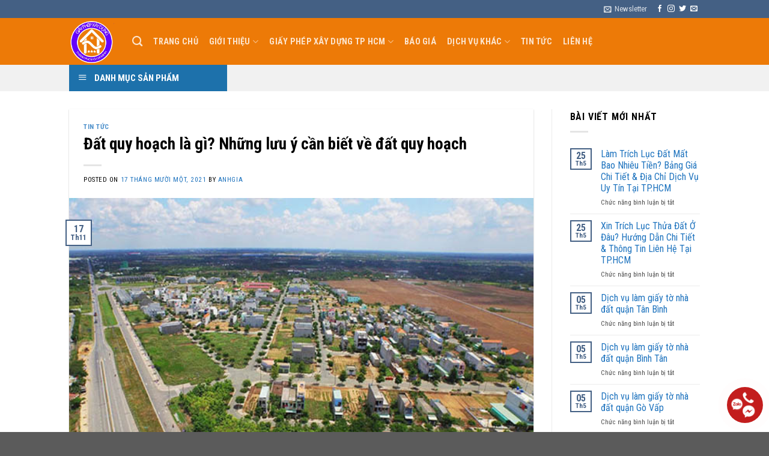

--- FILE ---
content_type: text/html; charset=UTF-8
request_url: https://giayphepxaydunghcm.vn/tin-tuc/dat-quy-hoach-la-gi/
body_size: 33245
content:
<!DOCTYPE html>
<!--[if IE 9 ]> <html lang="vi" prefix="og: https://ogp.me/ns#" class="ie9 loading-site no-js"> <![endif]-->
<!--[if IE 8 ]> <html lang="vi" prefix="og: https://ogp.me/ns#" class="ie8 loading-site no-js"> <![endif]-->
<!--[if (gte IE 9)|!(IE)]><!--><html lang="vi" prefix="og: https://ogp.me/ns#" class="loading-site no-js"> <!--<![endif]-->
<head>
	<meta charset="UTF-8" />
	<link rel="profile" href="http://gmpg.org/xfn/11" />
	<link rel="pingback" href="https://giayphepxaydunghcm.vn/xmlrpc.php" />

	<script>(function(html){html.className = html.className.replace(/\bno-js\b/,'js')})(document.documentElement);</script>
<meta name="viewport" content="width=device-width, initial-scale=1, maximum-scale=1" />
<!-- Search Engine Optimization by Rank Math PRO - https://rankmath.com/ -->
<title>Đất quy hoạch là gì? Những lưu ý cần biết về đất quy hoạch - Giấy Phép Xây Dựng</title>
<meta name="description" content="Đất quy hoạch là gì? Đất quy hoạch là vùng đất nằm trong kế hoặc sử dụng đất đó. Dễ hiểu hơn là kiểu như: Quy hoạch xây dựng khu dân cư, quy hoạch đường sắt, quy hoặc làm đường giao thông, quy hoặc làm khu vui chơi,…"/>
<meta name="robots" content="follow, index, max-snippet:-1, max-video-preview:-1, max-image-preview:large"/>
<link rel="canonical" href="https://giayphepxaydunghcm.vn/tin-tuc/dat-quy-hoach-la-gi/" />
<meta property="og:locale" content="vi_VN" />
<meta property="og:type" content="article" />
<meta property="og:title" content="Đất quy hoạch là gì? Những lưu ý cần biết về đất quy hoạch - Giấy Phép Xây Dựng" />
<meta property="og:description" content="Đất quy hoạch là gì? Đất quy hoạch là vùng đất nằm trong kế hoặc sử dụng đất đó. Dễ hiểu hơn là kiểu như: Quy hoạch xây dựng khu dân cư, quy hoạch đường sắt, quy hoặc làm đường giao thông, quy hoặc làm khu vui chơi,…" />
<meta property="og:url" content="https://giayphepxaydunghcm.vn/tin-tuc/dat-quy-hoach-la-gi/" />
<meta property="og:site_name" content="Giấy Phép Xây Dựng" />
<meta property="article:tag" content="Những lưu ý cần biết về đất quy hoạch" />
<meta property="article:section" content="TIN TỨC" />
<meta property="og:image" content="https://giayphepxaydunghcm.vn/wp-content/uploads/2021/11/dat-quy-hoach-la-gi-3.jpg" />
<meta property="og:image:secure_url" content="https://giayphepxaydunghcm.vn/wp-content/uploads/2021/11/dat-quy-hoach-la-gi-3.jpg" />
<meta property="og:image:width" content="600" />
<meta property="og:image:height" content="400" />
<meta property="og:image:alt" content="Đất quy hoạch là gì" />
<meta property="og:image:type" content="image/jpeg" />
<meta property="article:published_time" content="2021-11-17T12:00:08+07:00" />
<meta name="twitter:card" content="summary_large_image" />
<meta name="twitter:title" content="Đất quy hoạch là gì? Những lưu ý cần biết về đất quy hoạch - Giấy Phép Xây Dựng" />
<meta name="twitter:description" content="Đất quy hoạch là gì? Đất quy hoạch là vùng đất nằm trong kế hoặc sử dụng đất đó. Dễ hiểu hơn là kiểu như: Quy hoạch xây dựng khu dân cư, quy hoạch đường sắt, quy hoặc làm đường giao thông, quy hoặc làm khu vui chơi,…" />
<meta name="twitter:image" content="https://giayphepxaydunghcm.vn/wp-content/uploads/2021/11/dat-quy-hoach-la-gi-3.jpg" />
<script type="application/ld+json" class="rank-math-schema-pro">{"@context":"https://schema.org","@graph":[{"@type":"Place","@id":"https://giayphepxaydunghcm.vn/#place","address":{"@type":"PostalAddress","postalCode":"700000","addressCountry":"Vi\u1ec7t Nam"}},{"@type":"Organization","@id":"https://giayphepxaydunghcm.vn/#organization","name":"Gi\u1ea5y Ph\u00e9p X\u00e2y D\u1ef1ng","url":"https://giayphepxaydunghcm.vn","email":"nguyenvutuananhgl@gmail.com","address":{"@type":"PostalAddress","postalCode":"700000","addressCountry":"Vi\u1ec7t Nam"},"logo":{"@type":"ImageObject","@id":"https://giayphepxaydunghcm.vn/#logo","url":"https://giayphepxaydunghcm.vn/wp-content/uploads/2021/08/logo-gpxd.png","contentUrl":"https://giayphepxaydunghcm.vn/wp-content/uploads/2021/08/logo-gpxd.png","caption":"Gi\u1ea5y Ph\u00e9p X\u00e2y D\u1ef1ng","inLanguage":"vi","width":"500","height":"500"},"contactPoint":[{"@type":"ContactPoint","telephone":"+84915246123","contactType":"customer support"}],"location":{"@id":"https://giayphepxaydunghcm.vn/#place"}},{"@type":"WebSite","@id":"https://giayphepxaydunghcm.vn/#website","url":"https://giayphepxaydunghcm.vn","name":"Gi\u1ea5y Ph\u00e9p X\u00e2y D\u1ef1ng","publisher":{"@id":"https://giayphepxaydunghcm.vn/#organization"},"inLanguage":"vi"},{"@type":"ImageObject","@id":"https://giayphepxaydunghcm.vn/wp-content/uploads/2021/11/dat-quy-hoach-la-gi-3.jpg","url":"https://giayphepxaydunghcm.vn/wp-content/uploads/2021/11/dat-quy-hoach-la-gi-3.jpg","width":"600","height":"400","inLanguage":"vi"},{"@type":"WebPage","@id":"https://giayphepxaydunghcm.vn/tin-tuc/dat-quy-hoach-la-gi/#webpage","url":"https://giayphepxaydunghcm.vn/tin-tuc/dat-quy-hoach-la-gi/","name":"\u0110\u1ea5t quy ho\u1ea1ch l\u00e0 g\u00ec? Nh\u1eefng l\u01b0u \u00fd c\u1ea7n bi\u1ebft v\u1ec1 \u0111\u1ea5t quy ho\u1ea1ch - Gi\u1ea5y Ph\u00e9p X\u00e2y D\u1ef1ng","datePublished":"2021-11-17T12:00:08+07:00","dateModified":"2021-11-17T12:00:08+07:00","isPartOf":{"@id":"https://giayphepxaydunghcm.vn/#website"},"primaryImageOfPage":{"@id":"https://giayphepxaydunghcm.vn/wp-content/uploads/2021/11/dat-quy-hoach-la-gi-3.jpg"},"inLanguage":"vi"},{"@type":"Person","@id":"https://giayphepxaydunghcm.vn/author/anhgia/","name":"AnhGia","url":"https://giayphepxaydunghcm.vn/author/anhgia/","image":{"@type":"ImageObject","@id":"https://secure.gravatar.com/avatar/93d8166603ff491bcf1b216822df2f143da71a79ada59dbb78d776854016c1ac?s=96&amp;d=mm&amp;r=g","url":"https://secure.gravatar.com/avatar/93d8166603ff491bcf1b216822df2f143da71a79ada59dbb78d776854016c1ac?s=96&amp;d=mm&amp;r=g","caption":"AnhGia","inLanguage":"vi"},"sameAs":["https://giayphepxaydunghcm.vn"],"worksFor":{"@id":"https://giayphepxaydunghcm.vn/#organization"}},{"@type":"BlogPosting","headline":"\u0110\u1ea5t quy ho\u1ea1ch l\u00e0 g\u00ec? Nh\u1eefng l\u01b0u \u00fd c\u1ea7n bi\u1ebft v\u1ec1 \u0111\u1ea5t quy ho\u1ea1ch - Gi\u1ea5y Ph\u00e9p X\u00e2y D\u1ef1ng","keywords":"\u0110\u1ea5t quy ho\u1ea1ch l\u00e0 g\u00ec","datePublished":"2021-11-17T12:00:08+07:00","dateModified":"2021-11-17T12:00:08+07:00","articleSection":"TIN T\u1ee8C","author":{"@id":"https://giayphepxaydunghcm.vn/author/anhgia/","name":"AnhGia"},"publisher":{"@id":"https://giayphepxaydunghcm.vn/#organization"},"description":"\u0110\u1ea5t quy ho\u1ea1ch l\u00e0 g\u00ec? \u0110\u1ea5t quy ho\u1ea1ch l\u00e0 v\u00f9ng \u0111\u1ea5t n\u1eb1m trong k\u1ebf ho\u1eb7c s\u1eed d\u1ee5ng \u0111\u1ea5t \u0111\u00f3. D\u1ec5 hi\u1ec3u h\u01a1n l\u00e0 ki\u1ec3u nh\u01b0: Quy ho\u1ea1ch x\u00e2y d\u1ef1ng khu d\u00e2n c\u01b0, quy ho\u1ea1ch \u0111\u01b0\u1eddng s\u1eaft, quy ho\u1eb7c l\u00e0m \u0111\u01b0\u1eddng giao th\u00f4ng, quy ho\u1eb7c l\u00e0m khu vui ch\u01a1i,\u2026","name":"\u0110\u1ea5t quy ho\u1ea1ch l\u00e0 g\u00ec? Nh\u1eefng l\u01b0u \u00fd c\u1ea7n bi\u1ebft v\u1ec1 \u0111\u1ea5t quy ho\u1ea1ch - Gi\u1ea5y Ph\u00e9p X\u00e2y D\u1ef1ng","@id":"https://giayphepxaydunghcm.vn/tin-tuc/dat-quy-hoach-la-gi/#richSnippet","isPartOf":{"@id":"https://giayphepxaydunghcm.vn/tin-tuc/dat-quy-hoach-la-gi/#webpage"},"image":{"@id":"https://giayphepxaydunghcm.vn/wp-content/uploads/2021/11/dat-quy-hoach-la-gi-3.jpg"},"inLanguage":"vi","mainEntityOfPage":{"@id":"https://giayphepxaydunghcm.vn/tin-tuc/dat-quy-hoach-la-gi/#webpage"}}]}</script>
<!-- /Rank Math WordPress SEO plugin -->

<link rel='dns-prefetch' href='//fonts.googleapis.com' />
<link rel="alternate" type="application/rss+xml" title="Dòng thông tin Giấy Phép Xây Dựng &raquo;" href="https://giayphepxaydunghcm.vn/feed/" />
<link rel="alternate" type="application/rss+xml" title="Giấy Phép Xây Dựng &raquo; Dòng bình luận" href="https://giayphepxaydunghcm.vn/comments/feed/" />
<link rel="alternate" title="oNhúng (JSON)" type="application/json+oembed" href="https://giayphepxaydunghcm.vn/wp-json/oembed/1.0/embed?url=https%3A%2F%2Fgiayphepxaydunghcm.vn%2Ftin-tuc%2Fdat-quy-hoach-la-gi%2F" />
<link rel="alternate" title="oNhúng (XML)" type="text/xml+oembed" href="https://giayphepxaydunghcm.vn/wp-json/oembed/1.0/embed?url=https%3A%2F%2Fgiayphepxaydunghcm.vn%2Ftin-tuc%2Fdat-quy-hoach-la-gi%2F&#038;format=xml" />
<style id='wp-img-auto-sizes-contain-inline-css' type='text/css'>
img:is([sizes=auto i],[sizes^="auto," i]){contain-intrinsic-size:3000px 1500px}
/*# sourceURL=wp-img-auto-sizes-contain-inline-css */
</style>
<link rel='stylesheet' id='dashicons-css' href='https://giayphepxaydunghcm.vn/wp-includes/css/dashicons.min.css?ver=6.9' type='text/css' media='all' />
<link rel='stylesheet' id='elusive-css' href='https://giayphepxaydunghcm.vn/wp-content/plugins/ot-flatsome-vertical-menu/libs/menu-icons/vendor/codeinwp/icon-picker/css/types/elusive.min.css?ver=2.0' type='text/css' media='all' />
<link rel='stylesheet' id='font-awesome-css' href='https://giayphepxaydunghcm.vn/wp-content/plugins/ot-flatsome-vertical-menu/libs/menu-icons/vendor/codeinwp/icon-picker/css/types/font-awesome.min.css?ver=4.7.0' type='text/css' media='all' />
<link rel='stylesheet' id='foundation-icons-css' href='https://giayphepxaydunghcm.vn/wp-content/plugins/ot-flatsome-vertical-menu/libs/menu-icons/vendor/codeinwp/icon-picker/css/types/foundation-icons.min.css?ver=3.0' type='text/css' media='all' />
<link rel='stylesheet' id='genericons-css' href='https://giayphepxaydunghcm.vn/wp-content/plugins/ot-flatsome-vertical-menu/libs/menu-icons/vendor/codeinwp/icon-picker/css/types/genericons.min.css?ver=3.4' type='text/css' media='all' />
<link rel='stylesheet' id='menu-icons-extra-css' href='https://giayphepxaydunghcm.vn/wp-content/plugins/ot-flatsome-vertical-menu/libs/menu-icons/css/extra.min.css?ver=0.12.2' type='text/css' media='all' />
<style id='wp-emoji-styles-inline-css' type='text/css'>

	img.wp-smiley, img.emoji {
		display: inline !important;
		border: none !important;
		box-shadow: none !important;
		height: 1em !important;
		width: 1em !important;
		margin: 0 0.07em !important;
		vertical-align: -0.1em !important;
		background: none !important;
		padding: 0 !important;
	}
/*# sourceURL=wp-emoji-styles-inline-css */
</style>
<style id='wp-block-library-inline-css' type='text/css'>
:root{--wp-block-synced-color:#7a00df;--wp-block-synced-color--rgb:122,0,223;--wp-bound-block-color:var(--wp-block-synced-color);--wp-editor-canvas-background:#ddd;--wp-admin-theme-color:#007cba;--wp-admin-theme-color--rgb:0,124,186;--wp-admin-theme-color-darker-10:#006ba1;--wp-admin-theme-color-darker-10--rgb:0,107,160.5;--wp-admin-theme-color-darker-20:#005a87;--wp-admin-theme-color-darker-20--rgb:0,90,135;--wp-admin-border-width-focus:2px}@media (min-resolution:192dpi){:root{--wp-admin-border-width-focus:1.5px}}.wp-element-button{cursor:pointer}:root .has-very-light-gray-background-color{background-color:#eee}:root .has-very-dark-gray-background-color{background-color:#313131}:root .has-very-light-gray-color{color:#eee}:root .has-very-dark-gray-color{color:#313131}:root .has-vivid-green-cyan-to-vivid-cyan-blue-gradient-background{background:linear-gradient(135deg,#00d084,#0693e3)}:root .has-purple-crush-gradient-background{background:linear-gradient(135deg,#34e2e4,#4721fb 50%,#ab1dfe)}:root .has-hazy-dawn-gradient-background{background:linear-gradient(135deg,#faaca8,#dad0ec)}:root .has-subdued-olive-gradient-background{background:linear-gradient(135deg,#fafae1,#67a671)}:root .has-atomic-cream-gradient-background{background:linear-gradient(135deg,#fdd79a,#004a59)}:root .has-nightshade-gradient-background{background:linear-gradient(135deg,#330968,#31cdcf)}:root .has-midnight-gradient-background{background:linear-gradient(135deg,#020381,#2874fc)}:root{--wp--preset--font-size--normal:16px;--wp--preset--font-size--huge:42px}.has-regular-font-size{font-size:1em}.has-larger-font-size{font-size:2.625em}.has-normal-font-size{font-size:var(--wp--preset--font-size--normal)}.has-huge-font-size{font-size:var(--wp--preset--font-size--huge)}.has-text-align-center{text-align:center}.has-text-align-left{text-align:left}.has-text-align-right{text-align:right}.has-fit-text{white-space:nowrap!important}#end-resizable-editor-section{display:none}.aligncenter{clear:both}.items-justified-left{justify-content:flex-start}.items-justified-center{justify-content:center}.items-justified-right{justify-content:flex-end}.items-justified-space-between{justify-content:space-between}.screen-reader-text{border:0;clip-path:inset(50%);height:1px;margin:-1px;overflow:hidden;padding:0;position:absolute;width:1px;word-wrap:normal!important}.screen-reader-text:focus{background-color:#ddd;clip-path:none;color:#444;display:block;font-size:1em;height:auto;left:5px;line-height:normal;padding:15px 23px 14px;text-decoration:none;top:5px;width:auto;z-index:100000}html :where(.has-border-color){border-style:solid}html :where([style*=border-top-color]){border-top-style:solid}html :where([style*=border-right-color]){border-right-style:solid}html :where([style*=border-bottom-color]){border-bottom-style:solid}html :where([style*=border-left-color]){border-left-style:solid}html :where([style*=border-width]){border-style:solid}html :where([style*=border-top-width]){border-top-style:solid}html :where([style*=border-right-width]){border-right-style:solid}html :where([style*=border-bottom-width]){border-bottom-style:solid}html :where([style*=border-left-width]){border-left-style:solid}html :where(img[class*=wp-image-]){height:auto;max-width:100%}:where(figure){margin:0 0 1em}html :where(.is-position-sticky){--wp-admin--admin-bar--position-offset:var(--wp-admin--admin-bar--height,0px)}@media screen and (max-width:600px){html :where(.is-position-sticky){--wp-admin--admin-bar--position-offset:0px}}

/*# sourceURL=wp-block-library-inline-css */
</style><style id='global-styles-inline-css' type='text/css'>
:root{--wp--preset--aspect-ratio--square: 1;--wp--preset--aspect-ratio--4-3: 4/3;--wp--preset--aspect-ratio--3-4: 3/4;--wp--preset--aspect-ratio--3-2: 3/2;--wp--preset--aspect-ratio--2-3: 2/3;--wp--preset--aspect-ratio--16-9: 16/9;--wp--preset--aspect-ratio--9-16: 9/16;--wp--preset--color--black: #000000;--wp--preset--color--cyan-bluish-gray: #abb8c3;--wp--preset--color--white: #ffffff;--wp--preset--color--pale-pink: #f78da7;--wp--preset--color--vivid-red: #cf2e2e;--wp--preset--color--luminous-vivid-orange: #ff6900;--wp--preset--color--luminous-vivid-amber: #fcb900;--wp--preset--color--light-green-cyan: #7bdcb5;--wp--preset--color--vivid-green-cyan: #00d084;--wp--preset--color--pale-cyan-blue: #8ed1fc;--wp--preset--color--vivid-cyan-blue: #0693e3;--wp--preset--color--vivid-purple: #9b51e0;--wp--preset--gradient--vivid-cyan-blue-to-vivid-purple: linear-gradient(135deg,rgb(6,147,227) 0%,rgb(155,81,224) 100%);--wp--preset--gradient--light-green-cyan-to-vivid-green-cyan: linear-gradient(135deg,rgb(122,220,180) 0%,rgb(0,208,130) 100%);--wp--preset--gradient--luminous-vivid-amber-to-luminous-vivid-orange: linear-gradient(135deg,rgb(252,185,0) 0%,rgb(255,105,0) 100%);--wp--preset--gradient--luminous-vivid-orange-to-vivid-red: linear-gradient(135deg,rgb(255,105,0) 0%,rgb(207,46,46) 100%);--wp--preset--gradient--very-light-gray-to-cyan-bluish-gray: linear-gradient(135deg,rgb(238,238,238) 0%,rgb(169,184,195) 100%);--wp--preset--gradient--cool-to-warm-spectrum: linear-gradient(135deg,rgb(74,234,220) 0%,rgb(151,120,209) 20%,rgb(207,42,186) 40%,rgb(238,44,130) 60%,rgb(251,105,98) 80%,rgb(254,248,76) 100%);--wp--preset--gradient--blush-light-purple: linear-gradient(135deg,rgb(255,206,236) 0%,rgb(152,150,240) 100%);--wp--preset--gradient--blush-bordeaux: linear-gradient(135deg,rgb(254,205,165) 0%,rgb(254,45,45) 50%,rgb(107,0,62) 100%);--wp--preset--gradient--luminous-dusk: linear-gradient(135deg,rgb(255,203,112) 0%,rgb(199,81,192) 50%,rgb(65,88,208) 100%);--wp--preset--gradient--pale-ocean: linear-gradient(135deg,rgb(255,245,203) 0%,rgb(182,227,212) 50%,rgb(51,167,181) 100%);--wp--preset--gradient--electric-grass: linear-gradient(135deg,rgb(202,248,128) 0%,rgb(113,206,126) 100%);--wp--preset--gradient--midnight: linear-gradient(135deg,rgb(2,3,129) 0%,rgb(40,116,252) 100%);--wp--preset--font-size--small: 13px;--wp--preset--font-size--medium: 20px;--wp--preset--font-size--large: 36px;--wp--preset--font-size--x-large: 42px;--wp--preset--spacing--20: 0.44rem;--wp--preset--spacing--30: 0.67rem;--wp--preset--spacing--40: 1rem;--wp--preset--spacing--50: 1.5rem;--wp--preset--spacing--60: 2.25rem;--wp--preset--spacing--70: 3.38rem;--wp--preset--spacing--80: 5.06rem;--wp--preset--shadow--natural: 6px 6px 9px rgba(0, 0, 0, 0.2);--wp--preset--shadow--deep: 12px 12px 50px rgba(0, 0, 0, 0.4);--wp--preset--shadow--sharp: 6px 6px 0px rgba(0, 0, 0, 0.2);--wp--preset--shadow--outlined: 6px 6px 0px -3px rgb(255, 255, 255), 6px 6px rgb(0, 0, 0);--wp--preset--shadow--crisp: 6px 6px 0px rgb(0, 0, 0);}:where(.is-layout-flex){gap: 0.5em;}:where(.is-layout-grid){gap: 0.5em;}body .is-layout-flex{display: flex;}.is-layout-flex{flex-wrap: wrap;align-items: center;}.is-layout-flex > :is(*, div){margin: 0;}body .is-layout-grid{display: grid;}.is-layout-grid > :is(*, div){margin: 0;}:where(.wp-block-columns.is-layout-flex){gap: 2em;}:where(.wp-block-columns.is-layout-grid){gap: 2em;}:where(.wp-block-post-template.is-layout-flex){gap: 1.25em;}:where(.wp-block-post-template.is-layout-grid){gap: 1.25em;}.has-black-color{color: var(--wp--preset--color--black) !important;}.has-cyan-bluish-gray-color{color: var(--wp--preset--color--cyan-bluish-gray) !important;}.has-white-color{color: var(--wp--preset--color--white) !important;}.has-pale-pink-color{color: var(--wp--preset--color--pale-pink) !important;}.has-vivid-red-color{color: var(--wp--preset--color--vivid-red) !important;}.has-luminous-vivid-orange-color{color: var(--wp--preset--color--luminous-vivid-orange) !important;}.has-luminous-vivid-amber-color{color: var(--wp--preset--color--luminous-vivid-amber) !important;}.has-light-green-cyan-color{color: var(--wp--preset--color--light-green-cyan) !important;}.has-vivid-green-cyan-color{color: var(--wp--preset--color--vivid-green-cyan) !important;}.has-pale-cyan-blue-color{color: var(--wp--preset--color--pale-cyan-blue) !important;}.has-vivid-cyan-blue-color{color: var(--wp--preset--color--vivid-cyan-blue) !important;}.has-vivid-purple-color{color: var(--wp--preset--color--vivid-purple) !important;}.has-black-background-color{background-color: var(--wp--preset--color--black) !important;}.has-cyan-bluish-gray-background-color{background-color: var(--wp--preset--color--cyan-bluish-gray) !important;}.has-white-background-color{background-color: var(--wp--preset--color--white) !important;}.has-pale-pink-background-color{background-color: var(--wp--preset--color--pale-pink) !important;}.has-vivid-red-background-color{background-color: var(--wp--preset--color--vivid-red) !important;}.has-luminous-vivid-orange-background-color{background-color: var(--wp--preset--color--luminous-vivid-orange) !important;}.has-luminous-vivid-amber-background-color{background-color: var(--wp--preset--color--luminous-vivid-amber) !important;}.has-light-green-cyan-background-color{background-color: var(--wp--preset--color--light-green-cyan) !important;}.has-vivid-green-cyan-background-color{background-color: var(--wp--preset--color--vivid-green-cyan) !important;}.has-pale-cyan-blue-background-color{background-color: var(--wp--preset--color--pale-cyan-blue) !important;}.has-vivid-cyan-blue-background-color{background-color: var(--wp--preset--color--vivid-cyan-blue) !important;}.has-vivid-purple-background-color{background-color: var(--wp--preset--color--vivid-purple) !important;}.has-black-border-color{border-color: var(--wp--preset--color--black) !important;}.has-cyan-bluish-gray-border-color{border-color: var(--wp--preset--color--cyan-bluish-gray) !important;}.has-white-border-color{border-color: var(--wp--preset--color--white) !important;}.has-pale-pink-border-color{border-color: var(--wp--preset--color--pale-pink) !important;}.has-vivid-red-border-color{border-color: var(--wp--preset--color--vivid-red) !important;}.has-luminous-vivid-orange-border-color{border-color: var(--wp--preset--color--luminous-vivid-orange) !important;}.has-luminous-vivid-amber-border-color{border-color: var(--wp--preset--color--luminous-vivid-amber) !important;}.has-light-green-cyan-border-color{border-color: var(--wp--preset--color--light-green-cyan) !important;}.has-vivid-green-cyan-border-color{border-color: var(--wp--preset--color--vivid-green-cyan) !important;}.has-pale-cyan-blue-border-color{border-color: var(--wp--preset--color--pale-cyan-blue) !important;}.has-vivid-cyan-blue-border-color{border-color: var(--wp--preset--color--vivid-cyan-blue) !important;}.has-vivid-purple-border-color{border-color: var(--wp--preset--color--vivid-purple) !important;}.has-vivid-cyan-blue-to-vivid-purple-gradient-background{background: var(--wp--preset--gradient--vivid-cyan-blue-to-vivid-purple) !important;}.has-light-green-cyan-to-vivid-green-cyan-gradient-background{background: var(--wp--preset--gradient--light-green-cyan-to-vivid-green-cyan) !important;}.has-luminous-vivid-amber-to-luminous-vivid-orange-gradient-background{background: var(--wp--preset--gradient--luminous-vivid-amber-to-luminous-vivid-orange) !important;}.has-luminous-vivid-orange-to-vivid-red-gradient-background{background: var(--wp--preset--gradient--luminous-vivid-orange-to-vivid-red) !important;}.has-very-light-gray-to-cyan-bluish-gray-gradient-background{background: var(--wp--preset--gradient--very-light-gray-to-cyan-bluish-gray) !important;}.has-cool-to-warm-spectrum-gradient-background{background: var(--wp--preset--gradient--cool-to-warm-spectrum) !important;}.has-blush-light-purple-gradient-background{background: var(--wp--preset--gradient--blush-light-purple) !important;}.has-blush-bordeaux-gradient-background{background: var(--wp--preset--gradient--blush-bordeaux) !important;}.has-luminous-dusk-gradient-background{background: var(--wp--preset--gradient--luminous-dusk) !important;}.has-pale-ocean-gradient-background{background: var(--wp--preset--gradient--pale-ocean) !important;}.has-electric-grass-gradient-background{background: var(--wp--preset--gradient--electric-grass) !important;}.has-midnight-gradient-background{background: var(--wp--preset--gradient--midnight) !important;}.has-small-font-size{font-size: var(--wp--preset--font-size--small) !important;}.has-medium-font-size{font-size: var(--wp--preset--font-size--medium) !important;}.has-large-font-size{font-size: var(--wp--preset--font-size--large) !important;}.has-x-large-font-size{font-size: var(--wp--preset--font-size--x-large) !important;}
/*# sourceURL=global-styles-inline-css */
</style>

<style id='classic-theme-styles-inline-css' type='text/css'>
/*! This file is auto-generated */
.wp-block-button__link{color:#fff;background-color:#32373c;border-radius:9999px;box-shadow:none;text-decoration:none;padding:calc(.667em + 2px) calc(1.333em + 2px);font-size:1.125em}.wp-block-file__button{background:#32373c;color:#fff;text-decoration:none}
/*# sourceURL=/wp-includes/css/classic-themes.min.css */
</style>
<link rel='stylesheet' id='dnd-upload-cf7-css' href='https://giayphepxaydunghcm.vn/wp-content/plugins/drag-and-drop-multiple-file-upload-contact-form-7/assets/css/dnd-upload-cf7.css?ver=1.3.6.2' type='text/css' media='all' />
<link rel='stylesheet' id='contact-form-7-css' href='https://giayphepxaydunghcm.vn/wp-content/plugins/contact-form-7/includes/css/styles.css?ver=5.5.2' type='text/css' media='all' />
<link rel='stylesheet' id='kk-star-ratings-css' href='https://giayphepxaydunghcm.vn/wp-content/plugins/kk-star-ratings/public/css/kk-star-ratings.css?ver=4.2.0' type='text/css' media='all' />
<style id='kk-star-ratings-inline-css' type='text/css'>
.kk-star-ratings .kksr-stars .kksr-star {
        margin-right: 4px;
    }
    [dir="rtl"] .kk-star-ratings .kksr-stars .kksr-star {
        margin-left: 4px;
        margin-right: 0;
    }
/*# sourceURL=kk-star-ratings-inline-css */
</style>
<link rel='stylesheet' id='ot-vertical-menu-css-css' href='https://giayphepxaydunghcm.vn/wp-content/plugins/ot-flatsome-vertical-menu/assets/css/style.css?ver=1.2.3' type='text/css' media='all' />
<style id='woocommerce-inline-inline-css' type='text/css'>
.woocommerce form .form-row .required { visibility: visible; }
/*# sourceURL=woocommerce-inline-inline-css */
</style>
<link rel='stylesheet' id='ez-icomoon-css' href='https://giayphepxaydunghcm.vn/wp-content/plugins/easy-table-of-contents/vendor/icomoon/style.min.css?ver=2.0.17' type='text/css' media='all' />
<link rel='stylesheet' id='ez-toc-css' href='https://giayphepxaydunghcm.vn/wp-content/plugins/easy-table-of-contents/assets/css/screen.min.css?ver=2.0.17' type='text/css' media='all' />
<style id='ez-toc-inline-css' type='text/css'>
div#ez-toc-container p.ez-toc-title {font-size: 120%;}div#ez-toc-container p.ez-toc-title {font-weight: 500;}div#ez-toc-container ul li {font-size: 95%;}
/*# sourceURL=ez-toc-inline-css */
</style>
<link rel='stylesheet' id='flatsome-icons-css' href='https://giayphepxaydunghcm.vn/wp-content/themes/flatsome/assets/css/fl-icons.css?ver=3.12' type='text/css' media='all' />
<link rel='stylesheet' id='tablepress-default-css' href='https://giayphepxaydunghcm.vn/wp-content/plugins/tablepress/css/default.min.css?ver=1.14' type='text/css' media='all' />
<link rel='stylesheet' id='flatsome-main-css' href='https://giayphepxaydunghcm.vn/wp-content/themes/flatsome/assets/css/flatsome.css?ver=3.12.2' type='text/css' media='all' />
<link rel='stylesheet' id='flatsome-shop-css' href='https://giayphepxaydunghcm.vn/wp-content/themes/flatsome/assets/css/flatsome-shop.css?ver=3.12.2' type='text/css' media='all' />
<link rel='stylesheet' id='flatsome-style-css' href='https://giayphepxaydunghcm.vn/wp-content/themes/flatsome-child/style.css?ver=3.0' type='text/css' media='all' />
<link rel='stylesheet' id='flatsome-googlefonts-css' href='//fonts.googleapis.com/css?family=Roboto+Condensed%3Aregular%2C700%2Cregular%2C700%2Cregular&#038;display=swap&#038;ver=3.9' type='text/css' media='all' />
<script type="text/javascript">
            window._nslDOMReady = function (callback) {
                if ( document.readyState === "complete" || document.readyState === "interactive" ) {
                    callback();
                } else {
                    document.addEventListener( "DOMContentLoaded", callback );
                }
            };
            </script><script type="text/javascript" src="https://giayphepxaydunghcm.vn/wp-includes/js/jquery/jquery.min.js?ver=3.7.1" id="jquery-core-js"></script>
<link rel="https://api.w.org/" href="https://giayphepxaydunghcm.vn/wp-json/" /><link rel="alternate" title="JSON" type="application/json" href="https://giayphepxaydunghcm.vn/wp-json/wp/v2/posts/3474" /><link rel="EditURI" type="application/rsd+xml" title="RSD" href="https://giayphepxaydunghcm.vn/xmlrpc.php?rsd" />
<meta name="generator" content="WordPress 6.9" />
<link rel='shortlink' href='https://giayphepxaydunghcm.vn/?p=3474' />
<style>.bg{opacity: 0; transition: opacity 1s; -webkit-transition: opacity 1s;} .bg-loaded{opacity: 1;}</style><!--[if IE]><link rel="stylesheet" type="text/css" href="https://giayphepxaydunghcm.vn/wp-content/themes/flatsome/assets/css/ie-fallback.css"><script src="//cdnjs.cloudflare.com/ajax/libs/html5shiv/3.6.1/html5shiv.js"></script><script>var head = document.getElementsByTagName('head')[0],style = document.createElement('style');style.type = 'text/css';style.styleSheet.cssText = ':before,:after{content:none !important';head.appendChild(style);setTimeout(function(){head.removeChild(style);}, 0);</script><script src="https://giayphepxaydunghcm.vn/wp-content/themes/flatsome/assets/libs/ie-flexibility.js"></script><![endif]--><meta name="google-site-verification" content="kXjaOKXo8qdwPScsv9AMQj5qNTfg12KTGKtps840V48" />

<!-- Global site tag (gtag.js) - Google Analytics -->
<script async src="https://www.googletagmanager.com/gtag/js?id=G-X2TS75VQB9"></script>
<script>
  window.dataLayer = window.dataLayer || [];
  function gtag(){dataLayer.push(arguments);}
  gtag('js', new Date());

  gtag('config', 'G-X2TS75VQB9');
</script>
<meta name="google-site-verification" content="UCXkY0F8pN-D88CgO9XWGBOtsQ2E9xqqDYTDQdtTzxg" />

<!-- Google tag (gtag.js) -->
<script async src="https://www.googletagmanager.com/gtag/js?id=AW-11309048228">
</script>
<script>
  window.dataLayer = window.dataLayer || [];
  function gtag(){dataLayer.push(arguments);}
  gtag('js', new Date());

  gtag('config', 'AW-11309048228');
</script>
	<noscript><style>.woocommerce-product-gallery{ opacity: 1 !important; }</style></noscript>
	<link rel="icon" href="https://giayphepxaydunghcm.vn/wp-content/uploads/2021/07/cropped-logo-1-32x32.png" sizes="32x32" />
<link rel="icon" href="https://giayphepxaydunghcm.vn/wp-content/uploads/2021/07/cropped-logo-1-192x192.png" sizes="192x192" />
<link rel="apple-touch-icon" href="https://giayphepxaydunghcm.vn/wp-content/uploads/2021/07/cropped-logo-1-180x180.png" />
<meta name="msapplication-TileImage" content="https://giayphepxaydunghcm.vn/wp-content/uploads/2021/07/cropped-logo-1-270x270.png" />
<style id="custom-css" type="text/css">:root {--primary-color: #446084;}.header-main{height: 78px}#logo img{max-height: 78px}#logo{width:75px;}.header-top{min-height: 30px}.transparent .header-main{height: 265px}.transparent #logo img{max-height: 265px}.has-transparent + .page-title:first-of-type,.has-transparent + #main > .page-title,.has-transparent + #main > div > .page-title,.has-transparent + #main .page-header-wrapper:first-of-type .page-title{padding-top: 345px;}.header.show-on-scroll,.stuck .header-main{height:70px!important}.stuck #logo img{max-height: 70px!important}.header-bg-color, .header-wrapper {background-color: #ed7a07}.header-bottom {background-color: #f1f1f1}.header-main .nav > li > a{line-height: 17px }@media (max-width: 549px) {.header-main{height: 70px}#logo img{max-height: 70px}}body{font-size: 100%;}@media screen and (max-width: 549px){body{font-size: 100%;}}body{font-family:"Roboto Condensed", sans-serif}body{font-weight: 0}body{color: #000000}.nav > li > a {font-family:"Roboto Condensed", sans-serif;}.mobile-sidebar-levels-2 .nav > li > ul > li > a {font-family:"Roboto Condensed", sans-serif;}.nav > li > a {font-weight: 700;}.mobile-sidebar-levels-2 .nav > li > ul > li > a {font-weight: 700;}h1,h2,h3,h4,h5,h6,.heading-font, .off-canvas-center .nav-sidebar.nav-vertical > li > a{font-family: "Roboto Condensed", sans-serif;}h1,h2,h3,h4,h5,h6,.heading-font,.banner h1,.banner h2{font-weight: 700;}h1,h2,h3,h4,h5,h6,.heading-font{color: #000000;}.alt-font{font-family: "Roboto Condensed", sans-serif;}.alt-font{font-weight: 0!important;}a{color: #1e73be;}@media screen and (min-width: 550px){.products .box-vertical .box-image{min-width: 300px!important;width: 300px!important;}}.label-new.menu-item > a:after{content:"New";}.label-hot.menu-item > a:after{content:"Hot";}.label-sale.menu-item > a:after{content:"Sale";}.label-popular.menu-item > a:after{content:"Popular";}</style></head>

<body class="wp-singular post-template-default single single-post postid-3474 single-format-standard wp-theme-flatsome wp-child-theme-flatsome-child theme-flatsome ot-vertical-menu ot-overplay ot-submenu-top ot-menu-show-home woocommerce-no-js lightbox nav-dropdown-has-arrow elementor-default elementor-kit-709">


<a class="skip-link screen-reader-text" href="#main">Skip to content</a>

<div id="wrapper">

	
	<header id="header" class="header has-sticky sticky-jump">
		<div class="header-wrapper">
			<div id="top-bar" class="header-top hide-for-sticky nav-dark hide-for-medium">
    <div class="flex-row container">
      <div class="flex-col hide-for-medium flex-left">
          <ul class="nav nav-left medium-nav-center nav-small  nav-divided">
                        </ul>
      </div>

      <div class="flex-col hide-for-medium flex-center">
          <ul class="nav nav-center nav-small  nav-divided">
                        </ul>
      </div>

      <div class="flex-col hide-for-medium flex-right">
         <ul class="nav top-bar-nav nav-right nav-small  nav-divided">
              <li class="header-newsletter-item has-icon">

<a href="#header-newsletter-signup" class="tooltip is-small"
  title="Sign up for Newsletter">

      <i class="icon-envelop"></i>
  
      <span class="header-newsletter-title hide-for-medium">
      Newsletter    </span>
  </a>
	<div id="header-newsletter-signup"
	     class="lightbox-by-id lightbox-content mfp-hide lightbox-white "
	     style="max-width:700px ;padding:0px">
		
  <div class="banner has-hover" id="banner-399914885">
          <div class="banner-inner fill">
        <div class="banner-bg fill" >
            <div class="bg fill bg-fill "></div>
                        <div class="overlay"></div>            
	<div class="is-border is-dashed"
		style="border-color:rgba(255,255,255,.3);border-width:2px 2px 2px 2px;margin:10px;">
	</div>
                    </div>
        <div class="banner-layers container">
            <div class="fill banner-link"></div>               <div id="text-box-1006713649" class="text-box banner-layer x10 md-x10 lg-x10 y50 md-y50 lg-y50 res-text">
                     <div data-animate="fadeInUp">           <div class="text dark">
              
              <div class="text-inner text-left">
                  <h3 class="uppercase">Sign up for Newsletter</h3><p class="lead">Signup for our newsletter to get notified about sales and new products. Add any text here or remove it.</p><div role="form" class="wpcf7" id="wpcf7-f13-o1" lang="en-US" dir="ltr">
<div class="screen-reader-response"><p role="status" aria-live="polite" aria-atomic="true"></p> <ul></ul></div>
<form action="/tin-tuc/dat-quy-hoach-la-gi/#wpcf7-f13-o1" method="post" class="wpcf7-form init" novalidate="novalidate" data-status="init">
<div style="display: none;">
<input type="hidden" name="_wpcf7" value="13" />
<input type="hidden" name="_wpcf7_version" value="5.5.2" />
<input type="hidden" name="_wpcf7_locale" value="en_US" />
<input type="hidden" name="_wpcf7_unit_tag" value="wpcf7-f13-o1" />
<input type="hidden" name="_wpcf7_container_post" value="0" />
<input type="hidden" name="_wpcf7_posted_data_hash" value="" />
</div>
<div class="form-flat">
	<span class="wpcf7-form-control-wrap your-email"><input type="email" name="your-email" value="" size="40" class="wpcf7-form-control wpcf7-text wpcf7-email wpcf7-validates-as-required wpcf7-validates-as-email" aria-required="true" aria-invalid="false" placeholder="Your Email (required)" /></span></p>
<p>	<input type="submit" value="Sign Up" class="wpcf7-form-control has-spinner wpcf7-submit button" />
</p></div>
<input type='hidden' class='wpcf7-pum' value='{"closepopup":false,"closedelay":0,"openpopup":false,"openpopup_id":0}' /><div class="wpcf7-response-output" aria-hidden="true"></div></form></div>              </div>
           </div>
       </div>                     
<style>
#text-box-1006713649 {
  width: 60%;
}
#text-box-1006713649 .text {
  font-size: 100%;
}
@media (min-width:550px) {
  #text-box-1006713649 {
    width: 50%;
  }
}
</style>
    </div>
         </div>
      </div>

            
<style>
#banner-399914885 {
  padding-top: 500px;
}
#banner-399914885 .bg.bg-loaded {
  background-image: url(https://giayphepxaydunghcm.vn/wp-content/themes/flatsome/assets/img/missing.jpg);
}
#banner-399914885 .overlay {
  background-color: rgba(0,0,0,.4);
}
</style>
  </div>

	</div>
	
	</li>
<li class="html header-social-icons ml-0">
	<div class="social-icons follow-icons" ><a href="http://url" target="_blank" data-label="Facebook"  rel="noopener noreferrer nofollow" class="icon plain facebook tooltip" title="Follow on Facebook"><i class="icon-facebook" ></i></a><a href="http://url" target="_blank" rel="noopener noreferrer nofollow" data-label="Instagram" class="icon plain  instagram tooltip" title="Follow on Instagram"><i class="icon-instagram" ></i></a><a href="http://url" target="_blank"  data-label="Twitter"  rel="noopener noreferrer nofollow" class="icon plain  twitter tooltip" title="Follow on Twitter"><i class="icon-twitter" ></i></a><a href="mailto:your@email" data-label="E-mail"  rel="nofollow" class="icon plain  email tooltip" title="Send us an email"><i class="icon-envelop" ></i></a></div></li>          </ul>
      </div>

      
    </div>
</div>
<div id="masthead" class="header-main nav-dark">
      <div class="header-inner flex-row container logo-left medium-logo-center" role="navigation">

          <!-- Logo -->
          <div id="logo" class="flex-col logo">
            <!-- Header logo -->
<a href="https://giayphepxaydunghcm.vn/" title="Giấy Phép Xây Dựng - Giấy Phép Xây Dựng" rel="home">
    <img width="75" height="78" src="https://giayphepxaydunghcm.vn/wp-content/uploads/2021/08/logo-gpxd.png" class="header_logo header-logo" alt="Giấy Phép Xây Dựng"/><img  width="75" height="78" src="https://giayphepxaydunghcm.vn/wp-content/uploads/2021/08/logo-gpxd.png" class="header-logo-dark" alt="Giấy Phép Xây Dựng"/></a>
          </div>

          <!-- Mobile Left Elements -->
          <div class="flex-col show-for-medium flex-left">
            <ul class="mobile-nav nav nav-left ">
              <li class="nav-icon has-icon">
  		<a href="#" data-open="#main-menu" data-pos="left" data-bg="main-menu-overlay" data-color="" class="is-small" aria-label="Menu" aria-controls="main-menu" aria-expanded="false">
		
		  <i class="icon-menu" ></i>
		  		</a>
	</li>            </ul>
          </div>

          <!-- Left Elements -->
          <div class="flex-col hide-for-medium flex-left
            flex-grow">
            <ul class="header-nav header-nav-main nav nav-left  nav-size-medium nav-spacing-medium nav-uppercase" >
              <li class="header-search header-search-dropdown has-icon has-dropdown menu-item-has-children">
		<a href="#" aria-label="Search" class="is-small"><i class="icon-search" ></i></a>
		<ul class="nav-dropdown nav-dropdown-default">
	 	<li class="header-search-form search-form html relative has-icon">
	<div class="header-search-form-wrapper">
		<div class="searchform-wrapper ux-search-box relative is-normal"><form role="search" method="get" class="searchform" action="https://giayphepxaydunghcm.vn/">
	<div class="flex-row relative">
						<div class="flex-col flex-grow">
			<label class="screen-reader-text" for="woocommerce-product-search-field-0">Search for:</label>
			<input type="search" id="woocommerce-product-search-field-0" class="search-field mb-0" placeholder="Search&hellip;" value="" name="s" />
			<input type="hidden" name="post_type" value="product" />
					</div>
		<div class="flex-col">
			<button type="submit" value="Search" class="ux-search-submit submit-button secondary button icon mb-0">
				<i class="icon-search" ></i>			</button>
		</div>
	</div>
	<div class="live-search-results text-left z-top"></div>
</form>
</div>	</div>
</li>	</ul>
</li>
<li id="menu-item-379" class="menu-item menu-item-type-post_type menu-item-object-page menu-item-home menu-item-379"><a href="https://giayphepxaydunghcm.vn/" class="nav-top-link">TRANG CHỦ</a></li>
<li id="menu-item-380" class="menu-item menu-item-type-post_type menu-item-object-page menu-item-has-children menu-item-380 has-dropdown"><a href="https://giayphepxaydunghcm.vn/gioi-thieu/" class="nav-top-link">GIỚI THIỆU<i class="icon-angle-down" ></i></a>
<ul class="sub-menu nav-dropdown nav-dropdown-default">
	<li id="menu-item-4780" class="menu-item menu-item-type-post_type menu-item-object-page menu-item-4780"><a href="https://giayphepxaydunghcm.vn/ho-so-nang-luc/">Hồ Sơ Năng Lực</a></li>
</ul>
</li>
<li id="menu-item-555" class="menu-item menu-item-type-post_type menu-item-object-page menu-item-has-children menu-item-555 has-dropdown"><a href="https://giayphepxaydunghcm.vn/giay-phep-xay-dung-tp-hcm/" class="nav-top-link">GIẤY PHÉP XÂY DỰNG TP HCM<i class="icon-angle-down" ></i></a>
<ul class="sub-menu nav-dropdown nav-dropdown-default">
	<li id="menu-item-850" class="menu-item menu-item-type-taxonomy menu-item-object-category menu-item-has-children menu-item-850 nav-dropdown-col"><a href="https://giayphepxaydunghcm.vn/quan-trung-tam-noi-thanh/">QUẬN TRUNG TÂM NỘI THÀNH</a>
	<ul class="sub-menu nav-column nav-dropdown-default">
		<li id="menu-item-407" class="menu-item menu-item-type-post_type menu-item-object-post menu-item-407"><a href="https://giayphepxaydunghcm.vn/quan-trung-tam-noi-thanh/quan-1/">#1 GIẤY PHÉP XÂY DỰNG QUẬN 1</a></li>
		<li id="menu-item-412" class="menu-item menu-item-type-post_type menu-item-object-post menu-item-412"><a href="https://giayphepxaydunghcm.vn/quan-trung-tam-noi-thanh/quan-3/">#1 GIẤY PHÉP XÂY DỰNG QUẬN 3</a></li>
		<li id="menu-item-413" class="menu-item menu-item-type-post_type menu-item-object-post menu-item-413"><a href="https://giayphepxaydunghcm.vn/quan-trung-tam-noi-thanh/quan-4/">#1 GIẤY PHÉP XÂY DỰNG QUẬN 4</a></li>
		<li id="menu-item-414" class="menu-item menu-item-type-post_type menu-item-object-post menu-item-414"><a href="https://giayphepxaydunghcm.vn/quan-trung-tam-noi-thanh/quan-5/">#1 GIẤY PHÉP XÂY DỰNG QUẬN 5</a></li>
		<li id="menu-item-408" class="menu-item menu-item-type-post_type menu-item-object-post menu-item-408"><a href="https://giayphepxaydunghcm.vn/quan-trung-tam-noi-thanh/quan-10/">#1 GIẤY PHÉP XÂY DỰNG QUẬN 10</a></li>
		<li id="menu-item-397" class="menu-item menu-item-type-post_type menu-item-object-post menu-item-397"><a href="https://giayphepxaydunghcm.vn/quan-trung-tam-noi-thanh/binh-thanh/">#1 GIẤY PHÉP XÂY DỰNG QUẬN BÌNH THẠNH</a></li>
		<li id="menu-item-395" class="menu-item menu-item-type-post_type menu-item-object-post menu-item-395"><a href="https://giayphepxaydunghcm.vn/quan-trung-tam-noi-thanh/phu-nhuan/">#1 GIẤY PHÉP XÂY DỰNG QUẬN PHÚ NHUẬN</a></li>
	</ul>
</li>
	<li id="menu-item-384" class="menu-item menu-item-type-taxonomy menu-item-object-category menu-item-has-children menu-item-384 nav-dropdown-col"><a href="https://giayphepxaydunghcm.vn/quan-noi-thanh/">QUẬN NỘI THÀNH</a>
	<ul class="sub-menu nav-column nav-dropdown-default">
		<li id="menu-item-415" class="menu-item menu-item-type-post_type menu-item-object-post menu-item-415"><a href="https://giayphepxaydunghcm.vn/quan-noi-thanh/quan-6/">#1 GIẤY PHÉP XÂY DỰNG QUẬN 6</a></li>
		<li id="menu-item-416" class="menu-item menu-item-type-post_type menu-item-object-post menu-item-416"><a href="https://giayphepxaydunghcm.vn/quan-noi-thanh/quan-7/">#1 GIẤY PHÉP XÂY DỰNG QUẬN 7</a></li>
		<li id="menu-item-417" class="menu-item menu-item-type-post_type menu-item-object-post menu-item-417"><a href="https://giayphepxaydunghcm.vn/quan-noi-thanh/quan-8/">#1 GIẤY PHÉP XÂY DỰNG QUẬN 8</a></li>
		<li id="menu-item-400" class="menu-item menu-item-type-post_type menu-item-object-post menu-item-400"><a href="https://giayphepxaydunghcm.vn/quan-noi-thanh/quan-11/">#1 GIẤY PHÉP XÂY DỰNG QUẬN 11</a></li>
		<li id="menu-item-399" class="menu-item menu-item-type-post_type menu-item-object-post menu-item-399"><a href="https://giayphepxaydunghcm.vn/quan-noi-thanh/quan-12/">#1 GIẤY PHÉP XÂY DỰNG QUẬN 12</a></li>
		<li id="menu-item-398" class="menu-item menu-item-type-post_type menu-item-object-post menu-item-398"><a href="https://giayphepxaydunghcm.vn/quan-noi-thanh/binh-tan/">#1 GIẤY PHÉP XÂY DỰNG QUẬN BÌNH TÂN</a></li>
		<li id="menu-item-396" class="menu-item menu-item-type-post_type menu-item-object-post menu-item-396"><a href="https://giayphepxaydunghcm.vn/quan-noi-thanh/go-vap/">#1 GIẤY PHÉP XÂY DỰNG QUẬN GÒ VẤP</a></li>
		<li id="menu-item-393" class="menu-item menu-item-type-post_type menu-item-object-post menu-item-393"><a href="https://giayphepxaydunghcm.vn/quan-noi-thanh/tan-phu/">#1 GIẤY PHÉP XÂY DỰNG QUẬN TÂN PHÚ</a></li>
		<li id="menu-item-394" class="menu-item menu-item-type-post_type menu-item-object-post menu-item-394"><a href="https://giayphepxaydunghcm.vn/quan-noi-thanh/tan-binh/">#1 GIẤY PHÉP XÂY DỰNG QUẬN TÂN BÌNH</a></li>
	</ul>
</li>
	<li id="menu-item-386" class="menu-item menu-item-type-taxonomy menu-item-object-category menu-item-has-children menu-item-386 nav-dropdown-col"><a href="https://giayphepxaydunghcm.vn/thanh-pho-thu-duc/">THÀNH PHỐ THỦ ĐỨC</a>
	<ul class="sub-menu nav-column nav-dropdown-default">
		<li id="menu-item-411" class="menu-item menu-item-type-post_type menu-item-object-post menu-item-411"><a href="https://giayphepxaydunghcm.vn/thanh-pho-thu-duc/quan-2/">#1 GIẤY PHÉP XÂY DỰNG QUẬN 2</a></li>
		<li id="menu-item-418" class="menu-item menu-item-type-post_type menu-item-object-post menu-item-418"><a href="https://giayphepxaydunghcm.vn/thanh-pho-thu-duc/quan-9/">#1 GIẤY PHÉP XÂY DỰNG QUẬN 9</a></li>
		<li id="menu-item-392" class="menu-item menu-item-type-post_type menu-item-object-post menu-item-392"><a href="https://giayphepxaydunghcm.vn/thanh-pho-thu-duc/thu-duc/">#1 GIẤY PHÉP XÂY DỰNG QUẬN THỦ ĐỨC</a></li>
	</ul>
</li>
	<li id="menu-item-385" class="menu-item menu-item-type-taxonomy menu-item-object-category menu-item-has-children menu-item-385 nav-dropdown-col"><a href="https://giayphepxaydunghcm.vn/huyen/">HUYỆN</a>
	<ul class="sub-menu nav-column nav-dropdown-default">
		<li id="menu-item-387" class="menu-item menu-item-type-post_type menu-item-object-post menu-item-387"><a href="https://giayphepxaydunghcm.vn/huyen/nha-be/">#1 GIẤY PHÉP XÂY DỰNG HUYỆN NHÀ BÈ</a></li>
		<li id="menu-item-388" class="menu-item menu-item-type-post_type menu-item-object-post menu-item-388"><a href="https://giayphepxaydunghcm.vn/huyen/hoc-mon/">#1 GIẤY PHÉP XÂY DỰNG HUYỆN HÓC MÔN</a></li>
		<li id="menu-item-389" class="menu-item menu-item-type-post_type menu-item-object-post menu-item-389"><a href="https://giayphepxaydunghcm.vn/huyen/cu-chi/">#1 GIẤY PHÉP XÂY DỰNG HUYỆN CỦ CHI</a></li>
		<li id="menu-item-390" class="menu-item menu-item-type-post_type menu-item-object-post menu-item-390"><a href="https://giayphepxaydunghcm.vn/huyen/can-gio/">#1 GIẤY PHÉP XÂY DỰNG HUYỆN CẦN GIỜ</a></li>
		<li id="menu-item-391" class="menu-item menu-item-type-post_type menu-item-object-post menu-item-391"><a href="https://giayphepxaydunghcm.vn/huyen/binh-chanh/">#1 GIẤY PHÉP XÂY DỰNG HUYỆN BÌNH CHÁNH</a></li>
	</ul>
</li>
</ul>
</li>
<li id="menu-item-966" class="menu-item menu-item-type-taxonomy menu-item-object-category menu-item-966"><a href="https://giayphepxaydunghcm.vn/bao-gia/" class="nav-top-link">BÁO GIÁ</a></li>
<li id="menu-item-1147" class="menu-item menu-item-type-post_type menu-item-object-page menu-item-has-children menu-item-1147 has-dropdown"><a href="https://giayphepxaydunghcm.vn/dich-vu-khac/" class="nav-top-link">DỊCH VỤ KHÁC<i class="icon-angle-down" ></i></a>
<ul class="sub-menu nav-dropdown nav-dropdown-default">
	<li id="menu-item-1187" class="menu-item menu-item-type-post_type menu-item-object-page menu-item-1187"><a href="https://giayphepxaydunghcm.vn/gian-giao/">GIÀN GIÁO</a></li>
	<li id="menu-item-1149" class="menu-item menu-item-type-post_type menu-item-object-page menu-item-1149"><a href="https://giayphepxaydunghcm.vn/thiet-ke-kien-truc/">THIẾT KẾ KIẾN TRÚC</a></li>
	<li id="menu-item-1438" class="menu-item menu-item-type-post_type menu-item-object-page menu-item-1438"><a href="https://giayphepxaydunghcm.vn/nha-dep/">NHÀ ĐẸP</a></li>
	<li id="menu-item-1412" class="menu-item menu-item-type-post_type menu-item-object-post menu-item-1412"><a href="https://giayphepxaydunghcm.vn/dich-vu-khac/thong-tin-quy-hoach-tphcm/">THÔNG TIN QUY HOẠCH TPHCM</a></li>
	<li id="menu-item-1039" class="menu-item menu-item-type-post_type menu-item-object-post menu-item-1039"><a href="https://giayphepxaydunghcm.vn/tin-tuc/so-tang-va-chieu-cao-nha-lien-ke-2/">SỐ TẦNG VÀ CHIỀU CAO NHÀ LIỀN KỀ</a></li>
	<li id="menu-item-2994" class="menu-item menu-item-type-post_type menu-item-object-post menu-item-2994"><a href="https://giayphepxaydunghcm.vn/tin-tuc/cach-tinh-mat-do-xay-dung-tp-hcm/">CÁCH TÍNH MẬT ĐỘ XÂY DỰNG TP HCM</a></li>
</ul>
</li>
<li id="menu-item-1174" class="menu-item menu-item-type-post_type menu-item-object-page current_page_parent menu-item-1174"><a href="https://giayphepxaydunghcm.vn/tin-tuc/" class="nav-top-link">TIN TỨC</a></li>
<li id="menu-item-381" class="menu-item menu-item-type-post_type menu-item-object-page menu-item-381"><a href="https://giayphepxaydunghcm.vn/lien-he/" class="nav-top-link">LIÊN HỆ</a></li>
            </ul>
          </div>

          <!-- Right Elements -->
          <div class="flex-col hide-for-medium flex-right">
            <ul class="header-nav header-nav-main nav nav-right  nav-size-medium nav-spacing-medium nav-uppercase">
                          </ul>
          </div>

          <!-- Mobile Right Elements -->
          <div class="flex-col show-for-medium flex-right">
            <ul class="mobile-nav nav nav-right ">
                          </ul>
          </div>

      </div>
     
            <div class="container"><div class="top-divider full-width"></div></div>
      </div><div id="wide-nav" class="header-bottom wide-nav hide-for-medium">
    <div class="flex-row container">

                        <div class="flex-col hide-for-medium flex-left">
                <ul class="nav header-nav header-bottom-nav nav-left  nav-uppercase">
                                <div id="mega-menu-wrap"
                 class="ot-vm-hover">
                <div id="mega-menu-title">
                    <i class="icon-menu"></i> DANH MỤC SẢN PHẨM                </div>
				<ul id="mega_menu" class="sf-menu sf-vertical"><li id="menu-item-868" class="menu-item menu-item-type-taxonomy menu-item-object-category menu-item-has-children menu-item-868"><a href="https://giayphepxaydunghcm.vn/quan-trung-tam-noi-thanh/"><i class="_mi _before fa fa-fort-awesome" aria-hidden="true"></i><span>QUẬN TRUNG TÂM NỘI THÀNH</span></a>
<ul class="sub-menu">
	<li id="menu-item-880" class="menu-item menu-item-type-post_type menu-item-object-post menu-item-880"><a href="https://giayphepxaydunghcm.vn/quan-trung-tam-noi-thanh/quan-1/">#1 GIẤY PHÉP XÂY DỰNG QUẬN 1</a></li>
	<li id="menu-item-884" class="menu-item menu-item-type-post_type menu-item-object-post menu-item-884"><a href="https://giayphepxaydunghcm.vn/quan-trung-tam-noi-thanh/quan-3/">#1 GIẤY PHÉP XÂY DỰNG QUẬN 3</a></li>
	<li id="menu-item-885" class="menu-item menu-item-type-post_type menu-item-object-post menu-item-885"><a href="https://giayphepxaydunghcm.vn/quan-trung-tam-noi-thanh/quan-4/">#1 GIẤY PHÉP XÂY DỰNG QUẬN 4</a></li>
	<li id="menu-item-886" class="menu-item menu-item-type-post_type menu-item-object-post menu-item-886"><a href="https://giayphepxaydunghcm.vn/quan-trung-tam-noi-thanh/quan-5/">#1 GIẤY PHÉP XÂY DỰNG QUẬN 5</a></li>
	<li id="menu-item-872" class="menu-item menu-item-type-post_type menu-item-object-post menu-item-872"><a href="https://giayphepxaydunghcm.vn/quan-trung-tam-noi-thanh/quan-10/">#1 GIẤY PHÉP XÂY DỰNG QUẬN 10</a></li>
	<li id="menu-item-891" class="menu-item menu-item-type-post_type menu-item-object-post menu-item-891"><a href="https://giayphepxaydunghcm.vn/quan-trung-tam-noi-thanh/binh-thanh/">#1 GIẤY PHÉP XÂY DỰNG QUẬN BÌNH THẠNH</a></li>
	<li id="menu-item-893" class="menu-item menu-item-type-post_type menu-item-object-post menu-item-893"><a href="https://giayphepxaydunghcm.vn/quan-trung-tam-noi-thanh/phu-nhuan/">#1 GIẤY PHÉP XÂY DỰNG QUẬN PHÚ NHUẬN</a></li>
</ul>
</li>
<li id="menu-item-867" class="menu-item menu-item-type-taxonomy menu-item-object-category menu-item-has-children menu-item-867"><a href="https://giayphepxaydunghcm.vn/quan-noi-thanh/"><i class="_mi _before dashicons dashicons-admin-home" aria-hidden="true"></i><span>QUẬN NỘI THÀNH</span></a>
<ul class="sub-menu">
	<li id="menu-item-887" class="menu-item menu-item-type-post_type menu-item-object-post menu-item-887"><a href="https://giayphepxaydunghcm.vn/quan-noi-thanh/quan-6/">#1 GIẤY PHÉP XÂY DỰNG QUẬN 6</a></li>
	<li id="menu-item-888" class="menu-item menu-item-type-post_type menu-item-object-post menu-item-888"><a href="https://giayphepxaydunghcm.vn/quan-noi-thanh/quan-7/">#1 GIẤY PHÉP XÂY DỰNG QUẬN 7</a></li>
	<li id="menu-item-889" class="menu-item menu-item-type-post_type menu-item-object-post menu-item-889"><a href="https://giayphepxaydunghcm.vn/quan-noi-thanh/quan-8/">#1 GIẤY PHÉP XÂY DỰNG QUẬN 8</a></li>
	<li id="menu-item-881" class="menu-item menu-item-type-post_type menu-item-object-post menu-item-881"><a href="https://giayphepxaydunghcm.vn/quan-noi-thanh/quan-11/">#1 GIẤY PHÉP XÂY DỰNG QUẬN 11</a></li>
	<li id="menu-item-882" class="menu-item menu-item-type-post_type menu-item-object-post menu-item-882"><a href="https://giayphepxaydunghcm.vn/quan-noi-thanh/quan-12/">#1 GIẤY PHÉP XÂY DỰNG QUẬN 12</a></li>
	<li id="menu-item-873" class="menu-item menu-item-type-post_type menu-item-object-post menu-item-873"><a href="https://giayphepxaydunghcm.vn/quan-noi-thanh/binh-tan/">#1 GIẤY PHÉP XÂY DỰNG QUẬN BÌNH TÂN</a></li>
	<li id="menu-item-892" class="menu-item menu-item-type-post_type menu-item-object-post menu-item-892"><a href="https://giayphepxaydunghcm.vn/quan-noi-thanh/go-vap/">#1 GIẤY PHÉP XÂY DỰNG QUẬN GÒ VẤP</a></li>
	<li id="menu-item-874" class="menu-item menu-item-type-post_type menu-item-object-post menu-item-874"><a href="https://giayphepxaydunghcm.vn/quan-noi-thanh/tan-phu/">#1 GIẤY PHÉP XÂY DỰNG QUẬN TÂN PHÚ</a></li>
	<li id="menu-item-894" class="menu-item menu-item-type-post_type menu-item-object-post menu-item-894"><a href="https://giayphepxaydunghcm.vn/quan-noi-thanh/tan-binh/">#1 GIẤY PHÉP XÂY DỰNG QUẬN TÂN BÌNH</a></li>
</ul>
</li>
<li id="menu-item-869" class="menu-item menu-item-type-taxonomy menu-item-object-category menu-item-has-children menu-item-869"><a href="https://giayphepxaydunghcm.vn/thanh-pho-thu-duc/"><i class="_mi _before elusive el-icon-home" aria-hidden="true"></i><span>THÀNH PHỐ THỦ ĐỨC</span></a>
<ul class="sub-menu">
	<li id="menu-item-883" class="menu-item menu-item-type-post_type menu-item-object-post menu-item-883"><a href="https://giayphepxaydunghcm.vn/thanh-pho-thu-duc/quan-2/">#1 GIẤY PHÉP XÂY DỰNG QUẬN 2</a></li>
	<li id="menu-item-890" class="menu-item menu-item-type-post_type menu-item-object-post menu-item-890"><a href="https://giayphepxaydunghcm.vn/thanh-pho-thu-duc/quan-9/">#1 GIẤY PHÉP XÂY DỰNG QUẬN 9</a></li>
	<li id="menu-item-895" class="menu-item menu-item-type-post_type menu-item-object-post menu-item-895"><a href="https://giayphepxaydunghcm.vn/thanh-pho-thu-duc/thu-duc/">#1 GIẤY PHÉP XÂY DỰNG QUẬN THỦ ĐỨC</a></li>
</ul>
</li>
<li id="menu-item-866" class="menu-item menu-item-type-taxonomy menu-item-object-category menu-item-has-children menu-item-866"><a href="https://giayphepxaydunghcm.vn/huyen/"><i class="_mi _before foundation-icons fi-home" aria-hidden="true"></i><span>HUYỆN</span></a>
<ul class="sub-menu">
	<li id="menu-item-875" class="menu-item menu-item-type-post_type menu-item-object-post menu-item-875"><a href="https://giayphepxaydunghcm.vn/huyen/binh-chanh/">#1 GIẤY PHÉP XÂY DỰNG HUYỆN BÌNH CHÁNH</a></li>
	<li id="menu-item-876" class="menu-item menu-item-type-post_type menu-item-object-post menu-item-876"><a href="https://giayphepxaydunghcm.vn/huyen/can-gio/">#1 GIẤY PHÉP XÂY DỰNG HUYỆN CẦN GIỜ</a></li>
	<li id="menu-item-877" class="menu-item menu-item-type-post_type menu-item-object-post menu-item-877"><a href="https://giayphepxaydunghcm.vn/huyen/cu-chi/">#1 GIẤY PHÉP XÂY DỰNG HUYỆN CỦ CHI</a></li>
	<li id="menu-item-878" class="menu-item menu-item-type-post_type menu-item-object-post menu-item-878"><a href="https://giayphepxaydunghcm.vn/huyen/hoc-mon/">#1 GIẤY PHÉP XÂY DỰNG HUYỆN HÓC MÔN</a></li>
	<li id="menu-item-879" class="menu-item menu-item-type-post_type menu-item-object-post menu-item-879"><a href="https://giayphepxaydunghcm.vn/huyen/nha-be/">#1 GIẤY PHÉP XÂY DỰNG HUYỆN NHÀ BÈ</a></li>
</ul>
</li>
<li id="menu-item-1038" class="menu-item menu-item-type-post_type menu-item-object-post menu-item-1038"><a href="https://giayphepxaydunghcm.vn/tin-tuc/so-tang-va-chieu-cao-nha-lien-ke-2/"><i class="_mi _before dashicons dashicons-admin-multisite" aria-hidden="true"></i><span>SỐ TẦNG VÀ CHIỀU CAO NHÀ LIỀN KỀ</span></a></li>
<li id="menu-item-1605" class="menu-item menu-item-type-post_type menu-item-object-post menu-item-1605"><a href="https://giayphepxaydunghcm.vn/tin-tuc/cach-tinh-mat-do-xay-dung-tp-hcm/"><i class="_mi _before elusive el-icon-adjust" aria-hidden="true"></i><span>CÁCH TÍNH MẬT ĐỘ XÂY DỰNG TP HCM</span></a></li>
<li id="menu-item-965" class="menu-item menu-item-type-taxonomy menu-item-object-category menu-item-965"><a href="https://giayphepxaydunghcm.vn/bao-gia/"><i class="_mi _before elusive el-icon-usd" aria-hidden="true"></i><span>BÁO GIÁ</span></a></li>
<li id="menu-item-1413" class="menu-item menu-item-type-post_type menu-item-object-post menu-item-1413"><a href="https://giayphepxaydunghcm.vn/dich-vu-khac/thong-tin-quy-hoach-tphcm/"><i class="_mi _before dashicons dashicons-welcome-view-site" aria-hidden="true"></i><span>THÔNG TIN QUY HOẠCH TPHCM</span></a></li>
<li id="menu-item-1436" class="menu-item menu-item-type-post_type menu-item-object-page menu-item-1436"><a href="https://giayphepxaydunghcm.vn/nha-dep/"><i class="_mi _before dashicons dashicons-building" aria-hidden="true"></i><span>NHÀ ĐẸP</span></a></li>
<li id="menu-item-1437" class="menu-item menu-item-type-post_type menu-item-object-page menu-item-1437"><a href="https://giayphepxaydunghcm.vn/gian-giao/"><i class="_mi _before dashicons dashicons-grid-view" aria-hidden="true"></i><span>GIÀN GIÁO</span></a></li>
</ul>            </div>
			                </ul>
            </div>
            
            
                        <div class="flex-col hide-for-medium flex-right flex-grow">
              <ul class="nav header-nav header-bottom-nav nav-right  nav-uppercase">
                                 </ul>
            </div>
            
            
    </div>
</div>

<div class="header-bg-container fill"><div class="header-bg-image fill"></div><div class="header-bg-color fill"></div></div>		</div>
	</header>

	
	<main id="main" class="">

<div id="content" class="blog-wrapper blog-single page-wrapper">
	

<div class="row row-large row-divided ">

	<div class="large-9 col">
		


<article id="post-3474" class="post-3474 post type-post status-publish format-standard has-post-thumbnail hentry category-tin-tuc tag-nhung-luu-y-can-biet-ve-dat-quy-hoach">
	<div class="article-inner has-shadow box-shadow-1 box-shadow-2-hover">
		<header class="entry-header">
	<div class="entry-header-text entry-header-text-top text-left">
		<h6 class="entry-category is-xsmall">
	<a href="https://giayphepxaydunghcm.vn/tin-tuc/" rel="category tag">TIN TỨC</a></h6>

<h1 class="entry-title">Đất quy hoạch là gì? Những lưu ý cần biết về đất quy hoạch</h1>
<div class="entry-divider is-divider small"></div>

	<div class="entry-meta uppercase is-xsmall">
		<span class="posted-on">Posted on <a href="https://giayphepxaydunghcm.vn/tin-tuc/dat-quy-hoach-la-gi/" rel="bookmark"><time class="entry-date published" datetime="2021-11-17T12:00:08+07:00">17 Tháng mười một, 2021</time><time class="updated" datetime="2021-11-16T21:46:26+07:00">16 Tháng mười một, 2021</time></a></span><span class="byline"> by <span class="meta-author vcard"><a class="url fn n" href="https://giayphepxaydunghcm.vn/author/anhgia/">AnhGia</a></span></span>	</div>
	</div>
						<div class="entry-image relative">
				<a href="https://giayphepxaydunghcm.vn/tin-tuc/dat-quy-hoach-la-gi/">
    <img width="600" height="400" src="data:image/svg+xml,%3Csvg%20viewBox%3D%220%200%20600%20400%22%20xmlns%3D%22http%3A%2F%2Fwww.w3.org%2F2000%2Fsvg%22%3E%3C%2Fsvg%3E" data-src="https://giayphepxaydunghcm.vn/wp-content/uploads/2021/11/dat-quy-hoach-la-gi-3.jpg" class="lazy-load attachment-large size-large wp-post-image" alt="dat quy hoach la gi 3" decoding="async" fetchpriority="high" title="Đất quy hoạch là gì? Những lưu ý cần biết về đất quy hoạch 1"></a>
				<div class="badge absolute top post-date badge-outline">
	<div class="badge-inner">
		<span class="post-date-day">17</span><br>
		<span class="post-date-month is-small">Th11</span>
	</div>
</div>			</div>
			</header>
		<div class="entry-content single-page">

	<p><a href="https://giayphepxaydunghcm.vn/tin-tuc/dat-quy-hoach-la-gi/">Đất quy hoạch là gì?</a> Đất quy hoạch là vùng đất nằm trong kế hoặc sử dụng đất đó. Dễ hiểu hơn là kiểu như: Quy hoạch xây dựng khu dân cư, quy hoạch đường sắt, quy hoặc làm đường giao thông, quy hoặc làm khu vui chơi,…</p>
<p>Tuy nhiên, để hiểu rõ hơn <a href="https://giayphepxaydunghcm.vn/tin-tuc/dat-quy-hoach-la-gi/"><strong>Đất quy hoạch là gì?</strong></a> Mời bạn cùng tìm hiểu bài viết bên dưới của <strong>Giấy Phép Xây Dựng Hồ Chí Minh</strong> nhé!</p>
<div id="ez-toc-container" class="ez-toc-v2_0_17 counter-hierarchy counter-decimal ez-toc-grey">
<div class="ez-toc-title-container">
<p class="ez-toc-title">Mục Lục</p>
<span class="ez-toc-title-toggle"><a class="ez-toc-pull-right ez-toc-btn ez-toc-btn-xs ez-toc-btn-default ez-toc-toggle" style="display: none;"><i class="ez-toc-glyphicon ez-toc-icon-toggle"></i></a></span></div>
<nav><ul class="ez-toc-list ez-toc-list-level-1"><li class="ez-toc-page-1 ez-toc-heading-level-2"><a class="ez-toc-link ez-toc-heading-1" href="#Dat_quy_hoach_la_gi" title="Đất quy hoạch là gì?">Đất quy hoạch là gì?</a></li><li class="ez-toc-page-1 ez-toc-heading-level-2"><a class="ez-toc-link ez-toc-heading-2" href="#Nhung_luu_y_can_biet_ve_dat_quy_hoach" title="Những lưu ý cần biết về đất quy hoạch">Những lưu ý cần biết về đất quy hoạch</a><ul class="ez-toc-list-level-3"><li class="ez-toc-heading-level-3"><a class="ez-toc-link ez-toc-heading-3" href="#Dat_nam_trong_quy_hoach_co_duoc_chuyen_nhuong_khong" title="Đất nằm trong quy hoạch có được chuyển nhượng không?">Đất nằm trong quy hoạch có được chuyển nhượng không?</a></li><li class="ez-toc-page-1 ez-toc-heading-level-3"><a class="ez-toc-link ez-toc-heading-4" href="#Lam_sao_biet_dat_co_dang_quy_hoach_hay_khong" title="Làm sao biết đất có đang quy hoạch hay không?">Làm sao biết đất có đang quy hoạch hay không?</a></li><li class="ez-toc-page-1 ez-toc-heading-level-3"><a class="ez-toc-link ez-toc-heading-5" href="#Thoi_han_thu_hoi_dat_la_bao_lau" title="Thời hạn thu hồi đất là bao lâu?">Thời hạn thu hồi đất là bao lâu?</a></li><li class="ez-toc-page-1 ez-toc-heading-level-3"><a class="ez-toc-link ez-toc-heading-6" href="#Can_trong_khi_mua_dat_quy_hoach" title="Cẩn trọng khi mua đất quy hoạch">Cẩn trọng khi mua đất quy hoạch</a></li></ul></li></ul></nav></div>
<h2><span class="ez-toc-section" id="Dat_quy_hoach_la_gi"></span><strong>Đất quy hoạch là gì?</strong><span class="ez-toc-section-end"></span></h2>
<p>Đất quy hoạch là vùng đất nằm trong kế hoặc sử dụng đất đó. Dễ hiểu hơn là kiểu như: Quy hoạch xây dựng khu dân cư, quy hoạch đường sắt, quy hoặc làm đường giao thông, quy hoặc làm khu vui chơi,…</p>
<p>Khoản 2, khoản 3, Điều 3 Luật Đất đai 2013 nêu rõ: “Quy hoạch sử dụng đất là việc phân bổ và khoanh vùng đất đai theo không gian sử dụng cho các mục tiêu phát triển kinh tế &#8211; xã hội, quốc phòng, an ninh, bảo vệ môi trường và thích ứng biến đổi khí hậu trên cơ sở tiềm năng đất đai và nhu cầu sử dụng đất của các ngành, lĩnh vực đối với từng vùng kinh tế &#8211; xã hội và đơn vị hành chính trong một khoảng thời gian xác định”.</p>
<figure id="attachment_3475" aria-describedby="caption-attachment-3475" style="width: 600px" class="wp-caption aligncenter"><img decoding="async" class="lazy-load wp-image-3475 size-full" src="data:image/svg+xml,%3Csvg%20viewBox%3D%220%200%20600%20400%22%20xmlns%3D%22http%3A%2F%2Fwww.w3.org%2F2000%2Fsvg%22%3E%3C%2Fsvg%3E" data-src="https://giayphepxaydunghcm.vn/wp-content/uploads/2021/11/dat-quy-hoach-la-gi.jpg" alt="Đất quy hoạch là gì?" width="600" height="400" title="Đất quy hoạch là gì? Những lưu ý cần biết về đất quy hoạch 2"><figcaption id="caption-attachment-3475" class="wp-caption-text">Đất quy hoạch là gì?</figcaption></figure>
<p>Như vậy, có thể hiểu quy hoạch sử dụng đất là việc lập kế hoạch sử dụng đất ở từng địa phương, phân theo từng mục đích sử dụng và được chia thành từng kỳ trong một khoảng thời gian nhất định.</p>
<p>Việc quy hoạch này được đưa ra để hoạch định chính sách, phát triển kinh tế địa phương, đảm bảo việc sử dụng quỹ đất một cách có hiệu quả và đây cũng là cơ sở để Nhà nước giao đất, cấp Giấy chứng nhận quyền sử dụng đất, cho phép chuyển mục đích sử dụng đất, hay là cơ sở để Nhà nước thực hiện việc đền bù về đất, chi phí về đất cho người dân khi có quy hoạch cần thu hồi đất.</p>
<p>Xem ngay: <a href="https://giayphepxaydunghcm.vn/tin-tuc/quy-trinh-va-tham-quyen-cap-giay-phep-xay-dung/">Quy trình và thẩm quyền cấp giấy phép xây dựng</a></p>
<h2><span class="ez-toc-section" id="Nhung_luu_y_can_biet_ve_dat_quy_hoach"></span><strong>Những lưu ý cần biết về đất quy hoạch</strong><span class="ez-toc-section-end"></span></h2>
<h3><span class="ez-toc-section" id="Dat_nam_trong_quy_hoach_co_duoc_chuyen_nhuong_khong"></span><strong>Đất nằm trong quy hoạch có được chuyển nhượng không?</strong><span class="ez-toc-section-end"></span></h3>
<p>Đối với trường hợp đất quy hoạch có đầy đủ điều kiện theo quy định ở điều 188 về việc chuyển đổi, cho thuê, chuyển nhượng, thừa kế, thế chấp,…Thì người sở hữu đất quy hoạch cần phải đáp ứng một số điều kiện dưới đây:</p>
<ul>
<li>Sở hữu giấy chứng nhận quyền sở hữu, <a href="https://vi.wikipedia.org/wiki/Lu%E1%BA%ADt_%C4%90%E1%BA%A5t_%C4%91ai_(Vi%E1%BB%87t_Nam)" rel="nofollow noopener" target="_blank">quyền sử dụng đất đai</a>.</li>
<li>Đất đai không đang trong quá trình tranh chấp căng thẳng.</li>
<li>Đất đai không bị kê biên nhằm đảm bảo thi hành án.</li>
<li>Đất đai còn trong thời hạn sử dụng.</li>
</ul>
<p>Đối với trường hợp đất quy hoạch chưa có quyết định của Nhà nước về công việc thu hồi, chủ sở hữu sẽ có quyền chuyển nhượng nếu đáp ứng các điều kiện trên. Khi mua đất thuộc diện quy hoạch có giấy chứng nhận quyền sử dụng đất mà đất bị thu hồi, người sở hữu sẽ được bồi thường theo quy định. Bên cạnh đó, các yêu cầu hoàn tiền hoặc khởi kiện đều không được đáp ứng.</p>
<h3><span class="ez-toc-section" id="Lam_sao_biet_dat_co_dang_quy_hoach_hay_khong"></span><strong>Làm sao biết đất có đang quy hoạch hay không?</strong><span class="ez-toc-section-end"></span></h3>
<p>Vấn đề quy hoạch đất tại các địa phương có thể bị thay đổi theo những thời gian khác nhau. Ngoài ra, việc đất quy hoạch hay không có thể được khai hoặc không, chính vì vậy chúng ta có các cách sau để tìm hiểu đất có thuộc diện quy hoạch hay không:</p>
<p>Thứ nhất, kiểm tra sổ đỏ hoặc sổ hồng, thông tin về việc quy hoạch thường sẽ nằm trong phần ghi chú, trong đó có chỉ rõ lô đất này đang nằm trong diện quy hoạch nào. Nếu bạn có ý định mua mảnh đất đó, cần phải xem xét có phù hợp với mình hay không.</p>
<figure id="attachment_3476" aria-describedby="caption-attachment-3476" style="width: 600px" class="wp-caption aligncenter"><img decoding="async" class="lazy-load wp-image-3476 size-full" src="data:image/svg+xml,%3Csvg%20viewBox%3D%220%200%20600%20400%22%20xmlns%3D%22http%3A%2F%2Fwww.w3.org%2F2000%2Fsvg%22%3E%3C%2Fsvg%3E" data-src="https://giayphepxaydunghcm.vn/wp-content/uploads/2021/11/dat-quy-hoach-la-gi-1.jpg" alt="Làm sao biết đất có đang quy hoạch hay không?" width="600" height="400" title="Đất quy hoạch là gì? Những lưu ý cần biết về đất quy hoạch 3"><figcaption id="caption-attachment-3476" class="wp-caption-text">Làm sao biết đất có đang quy hoạch hay không?</figcaption></figure>
<p>Tiếp đến, nếu không tự tin bạn có thể nhờ công ty nhà đất để kiểm tra quy hoạch. Hoặc bạn có thể đến Phòng Tài nguyên và Môi trường để hỏi thông tin đất quy hoạch một cách chính xác và rõ ràng nhất.</p>
<p>Một cách khác là bạn có thể xin chứng nhận xác nhận quy hoạch phần đất mà bạn muốn mua tại cơ quan có thẩm quyền để được đảm bảo thông tin rõ ràng. Thời gian xác nhận kéo dài từ 10 &#8211; 15 ngày tùy mỗi địa phương.</p>
<h3><span class="ez-toc-section" id="Thoi_han_thu_hoi_dat_la_bao_lau"></span><strong>Thời hạn thu hồi đất là bao lâu?</strong><span class="ez-toc-section-end"></span></h3>
<p>Khoản 3, Điều 49, Luật Đất đai năm 2013 quy định rõ: Phần đất nằm trong diện quy hoạch sau 3 năm chưa có quyết định thu hồi thì cơ quan Nhà nước phải điều chỉnh, hủy bỏ và công bố việc điều chỉnh phần đất đó.</p>
<figure id="attachment_3477" aria-describedby="caption-attachment-3477" style="width: 600px" class="wp-caption aligncenter"><img loading="lazy" decoding="async" class="lazy-load wp-image-3477 size-full" src="data:image/svg+xml,%3Csvg%20viewBox%3D%220%200%20600%20400%22%20xmlns%3D%22http%3A%2F%2Fwww.w3.org%2F2000%2Fsvg%22%3E%3C%2Fsvg%3E" data-src="https://giayphepxaydunghcm.vn/wp-content/uploads/2021/11/dat-quy-hoach-la-gi-2.jpg" alt="Thời hạn thu hồi đất là bao lâu?" width="600" height="400" title="Đất quy hoạch là gì? Những lưu ý cần biết về đất quy hoạch 4"><figcaption id="caption-attachment-3477" class="wp-caption-text">Thời hạn thu hồi đất là bao lâu?</figcaption></figure>
<p>Trong trường hợp cơ quan điều chỉnh không tiến hành thì người sử dụng có thể tiếp tục thực hiện các quyền cơ bản của người sử dụng đất mà không bị ảnh hưởng bởi các thủ tục pháp lý.</p>
<p>Xem thêm: <a href="https://giayphepxaydunghcm.vn/tin-tuc/bhxh-cho-nguoi-nuoc-ngoai/">Bhxh cho người nước ngoài sẽ được hưởng những chế độ gì?</a></p>
<h3><span class="ez-toc-section" id="Can_trong_khi_mua_dat_quy_hoach"></span><strong>Cẩn trọng khi mua đất quy hoạch</strong><span class="ez-toc-section-end"></span></h3>
<p>Bên cạnh tìm hiểu khái niệm đất quy hoạch là gì, bạn cần tìm hiểu một số điểm liên quan đến đất quy hoạch trước khi đưa ra quyết định mua hay không mua đất. Hiện tại, đất quy hoạch có rất nhiều loại, gồm: Đất quy hoạch làm đường giao thông, đất quy hoạch đô thị, đất quy hoạch đô thị, đất quy hoạch lô giới, đất quy hoạch cây xanh, công trình công cộng, đất quy hoạch làm công viên,…</p>
<p>Khi mua đất quy hoạch hay các loại đất nào, điều quan trọng nhất là đất đã được cấp giấy tờ hợp pháp để tránh trường hợp chủ đất sang tay cho nhiều người cùng lúc.</p>
<blockquote><p>Mong rằng qua bài viết trên đây của <strong>Giấy Phép Xây Dựng Hồ Chí Minh</strong> thì bạn đã biết được <a href="https://giayphepxaydunghcm.vn/tin-tuc/dat-quy-hoach-la-gi/">Đất quy hoạch là gì?</a> nhé!</p></blockquote>
<div style="display: none;"
    class="kk-star-ratings kksr-valign-bottom kksr-align-right "
    data-id="3474"
    data-slug="">
    <div class="kksr-stars">
    <div class="kksr-stars-inactive">
            <div class="kksr-star" data-star="1">
            <div class="kksr-icon" style="width: 24px; height: 24px;"></div>
        </div>
            <div class="kksr-star" data-star="2">
            <div class="kksr-icon" style="width: 24px; height: 24px;"></div>
        </div>
            <div class="kksr-star" data-star="3">
            <div class="kksr-icon" style="width: 24px; height: 24px;"></div>
        </div>
            <div class="kksr-star" data-star="4">
            <div class="kksr-icon" style="width: 24px; height: 24px;"></div>
        </div>
            <div class="kksr-star" data-star="5">
            <div class="kksr-icon" style="width: 24px; height: 24px;"></div>
        </div>
    </div>
    <div class="kksr-stars-active" style="width: 0px;">
            <div class="kksr-star">
            <div class="kksr-icon" style="width: 24px; height: 24px;"></div>
        </div>
            <div class="kksr-star">
            <div class="kksr-icon" style="width: 24px; height: 24px;"></div>
        </div>
            <div class="kksr-star">
            <div class="kksr-icon" style="width: 24px; height: 24px;"></div>
        </div>
            <div class="kksr-star">
            <div class="kksr-icon" style="width: 24px; height: 24px;"></div>
        </div>
            <div class="kksr-star">
            <div class="kksr-icon" style="width: 24px; height: 24px;"></div>
        </div>
    </div>
</div>
    <div class="kksr-legend">
            <span class="kksr-muted">Đánh giá post</span>
    </div>
</div>
<div>
<i><span style="font-family: verdana, geneva, sans-serif;"><b>Chú ý: </b>Các quy định pháp luật dưới đây được chúng tôi cập nhật tại thời điểm đăng bài và hệ thống lại để khách hàng dễ theo dõi. Mọi thông tin chỉ mang tính tham khảo, không có giá trị pháp lý.</span></i> </div>
<div style="padding: 8px; border: 2px dotted #CC6633; word-wrap: break-word;"><span style="font-family: verdana, geneva, sans-serif;"><b>Giấy phép xây dựng</b></span><br>
<span style="font-family: verdana, geneva, sans-serif;">Hotline: <a href="tel:0365071451">0365.071.451</a></span><br>
<span style="font-family: verdana, geneva, sans-serif;">Email: <a href="mailto:info@giayphepxaydung.vn" rel="nofollow sponsored">info@giayphepxaydung.vn</a></span><br>
<span style="font-family: verdana, geneva, sans-serif;">Địa chỉ: 37-39 Phạm Phú Thứ, Phường 11, Tân Bình, Thành phố Hồ Chí Minh</span><br>
<span style="font-family: verdana, geneva, sans-serif;">Website: <a href="https://giayphepxaydunghcm.vn/">giayphepxaydunghcm.vn</a></span></div><br>
	
	<div class="blog-share text-center"><div class="is-divider medium"></div><div class="social-icons share-icons share-row relative" ><a href="whatsapp://send?text=%C4%90%E1%BA%A5t%20quy%20ho%E1%BA%A1ch%20l%C3%A0%20g%C3%AC%3F%20Nh%E1%BB%AFng%20l%C6%B0u%20%C3%BD%20c%E1%BA%A7n%20bi%E1%BA%BFt%20v%E1%BB%81%20%C4%91%E1%BA%A5t%20quy%20ho%E1%BA%A1ch - https://giayphepxaydunghcm.vn/tin-tuc/dat-quy-hoach-la-gi/" data-action="share/whatsapp/share" class="icon button circle is-outline tooltip whatsapp show-for-medium" title="Share on WhatsApp"><i class="icon-whatsapp"></i></a><a href="//www.facebook.com/sharer.php?u=https://giayphepxaydunghcm.vn/tin-tuc/dat-quy-hoach-la-gi/" data-label="Facebook" onclick="window.open(this.href,this.title,'width=500,height=500,top=300px,left=300px');  return false;" rel="noopener noreferrer nofollow" target="_blank" class="icon button circle is-outline tooltip facebook" title="Share on Facebook"><i class="icon-facebook" ></i></a><a href="//twitter.com/share?url=https://giayphepxaydunghcm.vn/tin-tuc/dat-quy-hoach-la-gi/" onclick="window.open(this.href,this.title,'width=500,height=500,top=300px,left=300px');  return false;" rel="noopener noreferrer nofollow" target="_blank" class="icon button circle is-outline tooltip twitter" title="Share on Twitter"><i class="icon-twitter" ></i></a><a href="mailto:enteryour@addresshere.com?subject=%C4%90%E1%BA%A5t%20quy%20ho%E1%BA%A1ch%20l%C3%A0%20g%C3%AC%3F%20Nh%E1%BB%AFng%20l%C6%B0u%20%C3%BD%20c%E1%BA%A7n%20bi%E1%BA%BFt%20v%E1%BB%81%20%C4%91%E1%BA%A5t%20quy%20ho%E1%BA%A1ch&amp;body=Check%20this%20out:%20https://giayphepxaydunghcm.vn/tin-tuc/dat-quy-hoach-la-gi/" rel="nofollow" class="icon button circle is-outline tooltip email" title="Email to a Friend"><i class="icon-envelop" ></i></a><a href="//pinterest.com/pin/create/button/?url=https://giayphepxaydunghcm.vn/tin-tuc/dat-quy-hoach-la-gi/&amp;media=https://giayphepxaydunghcm.vn/wp-content/uploads/2021/11/dat-quy-hoach-la-gi-3.jpg&amp;description=%C4%90%E1%BA%A5t%20quy%20ho%E1%BA%A1ch%20l%C3%A0%20g%C3%AC%3F%20Nh%E1%BB%AFng%20l%C6%B0u%20%C3%BD%20c%E1%BA%A7n%20bi%E1%BA%BFt%20v%E1%BB%81%20%C4%91%E1%BA%A5t%20quy%20ho%E1%BA%A1ch" onclick="window.open(this.href,this.title,'width=500,height=500,top=300px,left=300px');  return false;" rel="noopener noreferrer nofollow" target="_blank" class="icon button circle is-outline tooltip pinterest" title="Pin on Pinterest"><i class="icon-pinterest" ></i></a><a href="//www.linkedin.com/shareArticle?mini=true&url=https://giayphepxaydunghcm.vn/tin-tuc/dat-quy-hoach-la-gi/&title=%C4%90%E1%BA%A5t%20quy%20ho%E1%BA%A1ch%20l%C3%A0%20g%C3%AC%3F%20Nh%E1%BB%AFng%20l%C6%B0u%20%C3%BD%20c%E1%BA%A7n%20bi%E1%BA%BFt%20v%E1%BB%81%20%C4%91%E1%BA%A5t%20quy%20ho%E1%BA%A1ch" onclick="window.open(this.href,this.title,'width=500,height=500,top=300px,left=300px');  return false;"  rel="noopener noreferrer nofollow" target="_blank" class="icon button circle is-outline tooltip linkedin" title="Share on LinkedIn"><i class="icon-linkedin" ></i></a></div></div></div>

	<footer class="entry-meta text-left">
		This entry was posted in <a href="https://giayphepxaydunghcm.vn/tin-tuc/" rel="category tag">TIN TỨC</a> and tagged <a href="https://giayphepxaydunghcm.vn/tag/nhung-luu-y-can-biet-ve-dat-quy-hoach/" rel="tag">Những lưu ý cần biết về đất quy hoạch</a>.	</footer>


        <nav role="navigation" id="nav-below" class="navigation-post">
	<div class="flex-row next-prev-nav bt bb">
		<div class="flex-col flex-grow nav-prev text-left">
			    <div class="nav-previous"><a href="https://giayphepxaydunghcm.vn/tin-tuc/sao-trong-quy-hoach-chua-thay-cao-toc-cho-mien-tay/" rel="prev"><span class="hide-for-small"><i class="icon-angle-left" ></i></span> Sao trong quy hoạch chưa thấy cao tốc cho miền Tây?</a></div>
		</div>
		<div class="flex-col flex-grow nav-next text-right">
			    <div class="nav-next"><a href="https://giayphepxaydunghcm.vn/tin-tuc/quy-hoach-chung-la-gi/" rel="next">Quy hoạch chung là gì? Đặc điểm của quy hoạch chung <span class="hide-for-small"><i class="icon-angle-right" ></i></span></a></div>		</div>
	</div>

	    </nav>

    	</div>
</article>




<div id="comments" class="comments-area">

	
	
	
	
</div>
	</div>
	<div class="post-sidebar large-3 col">
				<div id="secondary" class="widget-area " role="complementary">
				<aside id="flatsome_recent_posts-17" class="widget flatsome_recent_posts">		<span class="widget-title "><span>Bài viết mới nhất</span></span><div class="is-divider small"></div>		<ul>		
		
		<li class="recent-blog-posts-li">
			<div class="flex-row recent-blog-posts align-top pt-half pb-half">
				<div class="flex-col mr-half">
					<div class="badge post-date badge-small badge-outline">
							<div class="badge-inner bg-fill" >
                                								<span class="post-date-day">25</span><br>
								<span class="post-date-month is-xsmall">Th5</span>
                                							</div>
					</div>
				</div>
				<div class="flex-col flex-grow">
					  <a href="https://giayphepxaydunghcm.vn/tin-tuc/lam-trich-luc-dat-mat-bao-nhieu-tien/" title="Làm Trích Lục Đất Mất Bao Nhiêu Tiền? Bảng Giá Chi Tiết &#038; Địa Chỉ Dịch Vụ Uy Tín Tại TP.HCM">Làm Trích Lục Đất Mất Bao Nhiêu Tiền? Bảng Giá Chi Tiết &#038; Địa Chỉ Dịch Vụ Uy Tín Tại TP.HCM</a>
				   	  <span class="post_comments op-7 block is-xsmall"><span>Chức năng bình luận bị tắt<span class="screen-reader-text"> ở Làm Trích Lục Đất Mất Bao Nhiêu Tiền? Bảng Giá Chi Tiết &#038; Địa Chỉ Dịch Vụ Uy Tín Tại TP.HCM</span></span></span>
				</div>
			</div>
		</li>
		
		
		<li class="recent-blog-posts-li">
			<div class="flex-row recent-blog-posts align-top pt-half pb-half">
				<div class="flex-col mr-half">
					<div class="badge post-date badge-small badge-outline">
							<div class="badge-inner bg-fill" >
                                								<span class="post-date-day">25</span><br>
								<span class="post-date-month is-xsmall">Th5</span>
                                							</div>
					</div>
				</div>
				<div class="flex-col flex-grow">
					  <a href="https://giayphepxaydunghcm.vn/tin-tuc/xin-trich-luc-thua-dat-o-dau/" title="Xin Trích Lục Thửa Đất Ở Đâu? Hướng Dẫn Chi Tiết &#038; Thông Tin Liên Hệ Tại TP.HCM">Xin Trích Lục Thửa Đất Ở Đâu? Hướng Dẫn Chi Tiết &#038; Thông Tin Liên Hệ Tại TP.HCM</a>
				   	  <span class="post_comments op-7 block is-xsmall"><span>Chức năng bình luận bị tắt<span class="screen-reader-text"> ở Xin Trích Lục Thửa Đất Ở Đâu? Hướng Dẫn Chi Tiết &#038; Thông Tin Liên Hệ Tại TP.HCM</span></span></span>
				</div>
			</div>
		</li>
		
		
		<li class="recent-blog-posts-li">
			<div class="flex-row recent-blog-posts align-top pt-half pb-half">
				<div class="flex-col mr-half">
					<div class="badge post-date badge-small badge-outline">
							<div class="badge-inner bg-fill" >
                                								<span class="post-date-day">05</span><br>
								<span class="post-date-month is-xsmall">Th5</span>
                                							</div>
					</div>
				</div>
				<div class="flex-col flex-grow">
					  <a href="https://giayphepxaydunghcm.vn/tin-tuc/dich-vu-lam-giay-to-nha-dat-quan-tan-binh/" title="Dịch vụ làm giấy tờ nhà đất quận Tân Bình">Dịch vụ làm giấy tờ nhà đất quận Tân Bình</a>
				   	  <span class="post_comments op-7 block is-xsmall"><span>Chức năng bình luận bị tắt<span class="screen-reader-text"> ở Dịch vụ làm giấy tờ nhà đất quận Tân Bình</span></span></span>
				</div>
			</div>
		</li>
		
		
		<li class="recent-blog-posts-li">
			<div class="flex-row recent-blog-posts align-top pt-half pb-half">
				<div class="flex-col mr-half">
					<div class="badge post-date badge-small badge-outline">
							<div class="badge-inner bg-fill" >
                                								<span class="post-date-day">05</span><br>
								<span class="post-date-month is-xsmall">Th5</span>
                                							</div>
					</div>
				</div>
				<div class="flex-col flex-grow">
					  <a href="https://giayphepxaydunghcm.vn/tin-tuc/dich-vu-lam-giay-to-nha-dat-quan-binh-tan/" title="Dịch vụ làm giấy tờ nhà đất quận Bình Tân">Dịch vụ làm giấy tờ nhà đất quận Bình Tân</a>
				   	  <span class="post_comments op-7 block is-xsmall"><span>Chức năng bình luận bị tắt<span class="screen-reader-text"> ở Dịch vụ làm giấy tờ nhà đất quận Bình Tân</span></span></span>
				</div>
			</div>
		</li>
		
		
		<li class="recent-blog-posts-li">
			<div class="flex-row recent-blog-posts align-top pt-half pb-half">
				<div class="flex-col mr-half">
					<div class="badge post-date badge-small badge-outline">
							<div class="badge-inner bg-fill" >
                                								<span class="post-date-day">05</span><br>
								<span class="post-date-month is-xsmall">Th5</span>
                                							</div>
					</div>
				</div>
				<div class="flex-col flex-grow">
					  <a href="https://giayphepxaydunghcm.vn/tin-tuc/dich-vu-lam-giay-to-nha-dat-quan-go-vap/" title="Dịch vụ làm giấy tờ nhà đất quận Gò Vấp">Dịch vụ làm giấy tờ nhà đất quận Gò Vấp</a>
				   	  <span class="post_comments op-7 block is-xsmall"><span>Chức năng bình luận bị tắt<span class="screen-reader-text"> ở Dịch vụ làm giấy tờ nhà đất quận Gò Vấp</span></span></span>
				</div>
			</div>
		</li>
		
		
		<li class="recent-blog-posts-li">
			<div class="flex-row recent-blog-posts align-top pt-half pb-half">
				<div class="flex-col mr-half">
					<div class="badge post-date badge-small badge-outline">
							<div class="badge-inner bg-fill" >
                                								<span class="post-date-day">05</span><br>
								<span class="post-date-month is-xsmall">Th5</span>
                                							</div>
					</div>
				</div>
				<div class="flex-col flex-grow">
					  <a href="https://giayphepxaydunghcm.vn/tin-tuc/dich-vu-lam-giay-to-nha-dat-quan-thu-duc/" title="Dịch vụ làm giấy tờ nhà đất quận Thủ Đức">Dịch vụ làm giấy tờ nhà đất quận Thủ Đức</a>
				   	  <span class="post_comments op-7 block is-xsmall"><span>Chức năng bình luận bị tắt<span class="screen-reader-text"> ở Dịch vụ làm giấy tờ nhà đất quận Thủ Đức</span></span></span>
				</div>
			</div>
		</li>
		
		
		<li class="recent-blog-posts-li">
			<div class="flex-row recent-blog-posts align-top pt-half pb-half">
				<div class="flex-col mr-half">
					<div class="badge post-date badge-small badge-outline">
							<div class="badge-inner bg-fill" >
                                								<span class="post-date-day">05</span><br>
								<span class="post-date-month is-xsmall">Th5</span>
                                							</div>
					</div>
				</div>
				<div class="flex-col flex-grow">
					  <a href="https://giayphepxaydunghcm.vn/tin-tuc/dich-vu-lam-giay-to-nha-dat-quan-tan-phu/" title="Dịch Vụ Làm Giấy Tờ Nhà Đất Quận Tân Phú – Giải Pháp Pháp Lý Uy Tín Từ Giấy Phép Xây Dựng">Dịch Vụ Làm Giấy Tờ Nhà Đất Quận Tân Phú – Giải Pháp Pháp Lý Uy Tín Từ Giấy Phép Xây Dựng</a>
				   	  <span class="post_comments op-7 block is-xsmall"><span>Chức năng bình luận bị tắt<span class="screen-reader-text"> ở Dịch Vụ Làm Giấy Tờ Nhà Đất Quận Tân Phú – Giải Pháp Pháp Lý Uy Tín Từ Giấy Phép Xây Dựng</span></span></span>
				</div>
			</div>
		</li>
		
		
		<li class="recent-blog-posts-li">
			<div class="flex-row recent-blog-posts align-top pt-half pb-half">
				<div class="flex-col mr-half">
					<div class="badge post-date badge-small badge-outline">
							<div class="badge-inner bg-fill" >
                                								<span class="post-date-day">24</span><br>
								<span class="post-date-month is-xsmall">Th4</span>
                                							</div>
					</div>
				</div>
				<div class="flex-col flex-grow">
					  <a href="https://giayphepxaydunghcm.vn/tin-tuc/dich-vu-hop-thua-tan-binh/" title="Dịch vụ hợp thửa Tân Bình LH:0365.071.451">Dịch vụ hợp thửa Tân Bình LH:0365.071.451</a>
				   	  <span class="post_comments op-7 block is-xsmall"><span>Chức năng bình luận bị tắt<span class="screen-reader-text"> ở Dịch vụ hợp thửa Tân Bình LH:0365.071.451</span></span></span>
				</div>
			</div>
		</li>
		
		
		<li class="recent-blog-posts-li">
			<div class="flex-row recent-blog-posts align-top pt-half pb-half">
				<div class="flex-col mr-half">
					<div class="badge post-date badge-small badge-outline">
							<div class="badge-inner bg-fill" >
                                								<span class="post-date-day">15</span><br>
								<span class="post-date-month is-xsmall">Th4</span>
                                							</div>
					</div>
				</div>
				<div class="flex-col flex-grow">
					  <a href="https://giayphepxaydunghcm.vn/tin-tuc/thanh-pho-can-tho-sap-nhap-voi-tinh-nao/" title="Thành phố Cần Thơ sáp nhập với tỉnh nào?">Thành phố Cần Thơ sáp nhập với tỉnh nào?</a>
				   	  <span class="post_comments op-7 block is-xsmall"><span>Chức năng bình luận bị tắt<span class="screen-reader-text"> ở Thành phố Cần Thơ sáp nhập với tỉnh nào?</span></span></span>
				</div>
			</div>
		</li>
		
		
		<li class="recent-blog-posts-li">
			<div class="flex-row recent-blog-posts align-top pt-half pb-half">
				<div class="flex-col mr-half">
					<div class="badge post-date badge-small badge-outline">
							<div class="badge-inner bg-fill" >
                                								<span class="post-date-day">15</span><br>
								<span class="post-date-month is-xsmall">Th4</span>
                                							</div>
					</div>
				</div>
				<div class="flex-col flex-grow">
					  <a href="https://giayphepxaydunghcm.vn/tin-tuc/tinh-hau-giang-sap-nhap-voi-tinh-nao/" title="Tỉnh Hậu Giang sáp nhập với tỉnh nào? Tỉnh nào thực hiện sáp nhập?">Tỉnh Hậu Giang sáp nhập với tỉnh nào? Tỉnh nào thực hiện sáp nhập?</a>
				   	  <span class="post_comments op-7 block is-xsmall"><span>Chức năng bình luận bị tắt<span class="screen-reader-text"> ở Tỉnh Hậu Giang sáp nhập với tỉnh nào? Tỉnh nào thực hiện sáp nhập?</span></span></span>
				</div>
			</div>
		</li>
				</ul>		</aside><aside id="categories-14" class="widget widget_categories"><span class="widget-title "><span>Danh mục</span></span><div class="is-divider small"></div>
			<ul>
					<li class="cat-item cat-item-87"><a href="https://giayphepxaydunghcm.vn/bao-gia/">BÁO GIÁ</a> (24)
</li>
	<li class="cat-item cat-item-171"><a href="https://giayphepxaydunghcm.vn/dich-vu-khac/">DỊCH VỤ KHÁC</a> (32)
</li>
	<li class="cat-item cat-item-172"><a href="https://giayphepxaydunghcm.vn/gian-giao/">GIÀN GIÁO</a> (8)
</li>
	<li class="cat-item cat-item-276"><a href="https://giayphepxaydunghcm.vn/giay-phep-xay-dung-tp-hcm/">GIẤY PHÉP XÂY DỰNG TP HCM</a> (23)
</li>
	<li class="cat-item cat-item-80"><a href="https://giayphepxaydunghcm.vn/huyen/">HUYỆN</a> (5)
</li>
	<li class="cat-item cat-item-17"><a href="https://giayphepxaydunghcm.vn/luat/">LUẬT</a> (39)
</li>
	<li class="cat-item cat-item-78"><a href="https://giayphepxaydunghcm.vn/quan-noi-thanh/">QUẬN NỘI THÀNH</a> (9)
</li>
	<li class="cat-item cat-item-84"><a href="https://giayphepxaydunghcm.vn/quan-trung-tam-noi-thanh/">QUẬN TRUNG TÂM NỘI THÀNH</a> (7)
</li>
	<li class="cat-item cat-item-79"><a href="https://giayphepxaydunghcm.vn/thanh-pho-thu-duc/">THÀNH PHỐ THỦ ĐỨC</a> (3)
</li>
	<li class="cat-item cat-item-173"><a href="https://giayphepxaydunghcm.vn/thiet-ke-kien-truc/">THIẾT KẾ KIẾN TRÚC</a> (22)
</li>
	<li class="cat-item cat-item-1"><a href="https://giayphepxaydunghcm.vn/tin-tuc/">TIN TỨC</a> (376)
</li>
	<li class="cat-item cat-item-16"><a href="https://giayphepxaydunghcm.vn/xa-hoi/">XÃ HỘI</a> (17)
</li>
			</ul>

			</aside></div>
			</div>
</div>

</div>


</main>

<footer id="footer" class="footer-wrapper">

	
<!-- FOOTER 1 -->

<!-- FOOTER 2 -->
<div class="footer-widgets footer footer-2 dark">
		<div class="row dark large-columns-3 mb-0">
	   		<div id="text-16" class="col pb-0 widget widget_text"><span class="widget-title">LIÊN HỆ</span><div class="is-divider small"></div>			<div class="textwidget"><h3 class="widget-title"></h3>
<div class="ct-contacts">
<div class="ct-contacts-item ct-contacts-address"><img loading="lazy" decoding="async" class="alignnone wp-image-464" src="https://giayphepxaydunghcm.vn/wp-content/uploads/2021/07/map-pin-2-fill-2.png" alt="" width="25" height="25" srcset="https://giayphepxaydunghcm.vn/wp-content/uploads/2021/07/map-pin-2-fill-2.png 240w, https://giayphepxaydunghcm.vn/wp-content/uploads/2021/07/map-pin-2-fill-2-100x100.png 100w" sizes="auto, (max-width: 25px) 100vw, 25px" />Địa chỉ: 37-39 Phạm Phú Thứ, Phường 11, Tân Bình, Thành phố Hồ Chí Minh</div>
<div class="ct-contacts-item ct-contacts-phone"><img loading="lazy" decoding="async" class="alignnone wp-image-467" src="https://giayphepxaydunghcm.vn/wp-content/uploads/2021/07/phone-fill.png" alt="" width="27" height="27" srcset="https://giayphepxaydunghcm.vn/wp-content/uploads/2021/07/phone-fill.png 240w, https://giayphepxaydunghcm.vn/wp-content/uploads/2021/07/phone-fill-100x100.png 100w" sizes="auto, (max-width: 27px) 100vw, 27px" />Phone: 0365.071.451</div>
<div class="ct-contacts-item ct-contacts-email"><img loading="lazy" decoding="async" class="alignnone wp-image-466" src="https://giayphepxaydunghcm.vn/wp-content/uploads/2021/07/mail-open-fill.png" alt="" width="24" height="24" srcset="https://giayphepxaydunghcm.vn/wp-content/uploads/2021/07/mail-open-fill.png 240w, https://giayphepxaydunghcm.vn/wp-content/uploads/2021/07/mail-open-fill-100x100.png 100w" sizes="auto, (max-width: 24px) 100vw, 24px" />Email: info@giayphepxaydunghcm.vn</div>
<div></div>
<div>
<div class="social-icons follow-icons" ><a href="#" target="_blank" data-label="Facebook"  rel="noopener noreferrer nofollow" class="icon button circle is-outline facebook tooltip" title="Follow on Facebook"><i class="icon-facebook" ></i></a><a href="#" target="_blank" rel="noopener noreferrer nofollow" data-label="Instagram" class="icon button circle is-outline  instagram tooltip" title="Follow on Instagram"><i class="icon-instagram" ></i></a><a href="#" target="_blank"  data-label="Twitter"  rel="noopener noreferrer nofollow" class="icon button circle is-outline  twitter tooltip" title="Follow on Twitter"><i class="icon-twitter" ></i></a><a href="mailto:#" data-label="E-mail"  rel="nofollow" class="icon button circle is-outline  email tooltip" title="Send us an email"><i class="icon-envelop" ></i></a><a href="#" target="_blank" rel="noopener noreferrer nofollow"  data-label="Pinterest"  class="icon button circle is-outline  pinterest tooltip" title="Follow on Pinterest"><i class="icon-pinterest" ></i></a></div>
<p><span style="color: #ff0000;"><strong><span style="color: #0000ff;">PASSWORDS/MẬT KHẨU:</span> giayphepxaydung123</strong></span></p>
</div>
<div class="ct-contacts-item ct-contacts-website"></div>
</div>
</div>
		</div><div id="text-15" class="col pb-0 widget widget_text"><span class="widget-title">BÁO GIÁ GIẤY PHÉP XÂY DỰNG</span><div class="is-divider small"></div>			<div class="textwidget"><div role="form" class="wpcf7" id="wpcf7-f2085-o2" lang="vi" dir="ltr">
<div class="screen-reader-response">
<p role="status" aria-live="polite" aria-atomic="true">
<ul></ul>
</div>
<form action="/tin-tuc/dat-quy-hoach-la-gi/#wpcf7-f2085-o2" method="post" class="wpcf7-form init" novalidate="novalidate" data-status="init">
<div style="display: none;">
<input type="hidden" name="_wpcf7" value="2085" /><br />
<input type="hidden" name="_wpcf7_version" value="5.5.2" /><br />
<input type="hidden" name="_wpcf7_locale" value="vi" /><br />
<input type="hidden" name="_wpcf7_unit_tag" value="wpcf7-f2085-o2" /><br />
<input type="hidden" name="_wpcf7_container_post" value="0" /><br />
<input type="hidden" name="_wpcf7_posted_data_hash" value="" />
</div>
<p><label> Họ và Tên (bắt buộc)<br />
    <span class="wpcf7-form-control-wrap your-name"><input type="text" name="your-name" value="" size="40" class="wpcf7-form-control wpcf7-text wpcf7-validates-as-required" aria-required="true" aria-invalid="false" /></span> </label><br />
<label> Số điện thoại (bắt buộc)<br />
    <span class="wpcf7-form-control-wrap tel-409"><input type="tel" name="tel-409" value="" size="40" class="wpcf7-form-control wpcf7-text wpcf7-tel wpcf7-validates-as-required wpcf7-validates-as-tel" aria-required="true" aria-invalid="false" /></span> </label><br />
<label> Email<br />
    <span class="wpcf7-form-control-wrap your-email"><input type="email" name="your-email" value="" size="40" class="wpcf7-form-control wpcf7-text wpcf7-email wpcf7-validates-as-email" aria-invalid="false" /></span> </label><br />
<label> Địa chỉ<br />
    <span class="wpcf7-form-control-wrap text-675"><input type="text" name="text-675" value="" size="40" class="wpcf7-form-control wpcf7-text" aria-invalid="false" /></span> </label></p>
<p><span class="wpcf7-form-control-wrap Hinhanh"><input type="file" size="40" class="wpcf7-form-control wpcf7-drag-n-drop-file d-none" aria-invalid="false" multiple="multiple" data-name="Hinhanh" data-type="jpeg|png|jpg|gif|pdf|docx|zip" data-min="1" data-max="10" data-id="2085" data-version="free version 1.3.6.2" accept=".jpeg, .png, .jpg, .gif, .pdf, .docx, .zip" /></span></p>
<p><input type="submit" value="Báo Giá" class="wpcf7-form-control has-spinner wpcf7-submit" /></p>
<p><input type='hidden' class='wpcf7-pum' value='{"closepopup":false,"closedelay":0,"openpopup":false,"openpopup_id":0}' /></p>
<div class="wpcf7-response-output" aria-hidden="true"></div>
</form>
</div>
</div>
		</div><div id="text-17" class="col pb-0 widget widget_text"><span class="widget-title">Chủ Sở Hữu Website:</span><div class="is-divider small"></div>			<div class="textwidget"><h3 class="widget-title"></h3>
<div class="textwidget">
<div class="wpb_text_column wpb_content_element ">
<div class="wpb_wrapper">
<ul>
<li>CÔNG TY TNHH THIẾT KẾ VÀ XÂY DỰNG NHÀ HAI THẾ KỶ</li>
<li>MST/ĐKKD/QĐTL: 0316971583.</li>
<li>Địa chỉ trụ sở: 37-39 Phạm Phú Thứ, Phường 11, Tân Bình</li>
<li>Điện thoại: 0365.071.451</li>
</ul>
</div>
</div>
</div>
</div>
		</div>        
		</div>
</div>



<div class="absolute-footer dark medium-text-center small-text-center">
  <div class="container clearfix">

          <div class="footer-secondary pull-right">
                <div class="payment-icons inline-block"><div class="payment-icon"><svg version="1.1" xmlns="http://www.w3.org/2000/svg" xmlns:xlink="http://www.w3.org/1999/xlink"  viewBox="0 0 64 32">
<path d="M10.781 7.688c-0.251-1.283-1.219-1.688-2.344-1.688h-8.376l-0.061 0.405c5.749 1.469 10.469 4.595 12.595 10.501l-1.813-9.219zM13.125 19.688l-0.531-2.781c-1.096-2.907-3.752-5.594-6.752-6.813l4.219 15.939h5.469l8.157-20.032h-5.501l-5.062 13.688zM27.72 26.061l3.248-20.061h-5.187l-3.251 20.061h5.189zM41.875 5.656c-5.125 0-8.717 2.72-8.749 6.624-0.032 2.877 2.563 4.469 4.531 5.439 2.032 0.968 2.688 1.624 2.688 2.499 0 1.344-1.624 1.939-3.093 1.939-2.093 0-3.219-0.251-4.875-1.032l-0.688-0.344-0.719 4.499c1.219 0.563 3.437 1.064 5.781 1.064 5.437 0.032 8.97-2.688 9.032-6.843 0-2.282-1.405-4-4.376-5.439-1.811-0.904-2.904-1.563-2.904-2.499 0-0.843 0.936-1.72 2.968-1.72 1.688-0.029 2.936 0.314 3.875 0.752l0.469 0.248 0.717-4.344c-1.032-0.406-2.656-0.844-4.656-0.844zM55.813 6c-1.251 0-2.189 0.376-2.72 1.688l-7.688 18.374h5.437c0.877-2.467 1.096-3 1.096-3 0.592 0 5.875 0 6.624 0 0 0 0.157 0.688 0.624 3h4.813l-4.187-20.061h-4zM53.405 18.938c0 0 0.437-1.157 2.064-5.594-0.032 0.032 0.437-1.157 0.688-1.907l0.374 1.72c0.968 4.781 1.189 5.781 1.189 5.781-0.813 0-3.283 0-4.315 0z"></path>
</svg>
</div><div class="payment-icon"><svg version="1.1" xmlns="http://www.w3.org/2000/svg" xmlns:xlink="http://www.w3.org/1999/xlink"  viewBox="0 0 64 32">
<path d="M35.255 12.078h-2.396c-0.229 0-0.444 0.114-0.572 0.303l-3.306 4.868-1.4-4.678c-0.088-0.292-0.358-0.493-0.663-0.493h-2.355c-0.284 0-0.485 0.28-0.393 0.548l2.638 7.745-2.481 3.501c-0.195 0.275 0.002 0.655 0.339 0.655h2.394c0.227 0 0.439-0.111 0.569-0.297l7.968-11.501c0.191-0.275-0.006-0.652-0.341-0.652zM19.237 16.718c-0.23 1.362-1.311 2.276-2.691 2.276-0.691 0-1.245-0.223-1.601-0.644-0.353-0.417-0.485-1.012-0.374-1.674 0.214-1.35 1.313-2.294 2.671-2.294 0.677 0 1.227 0.225 1.589 0.65 0.365 0.428 0.509 1.027 0.404 1.686zM22.559 12.078h-2.384c-0.204 0-0.378 0.148-0.41 0.351l-0.104 0.666-0.166-0.241c-0.517-0.749-1.667-1-2.817-1-2.634 0-4.883 1.996-5.321 4.796-0.228 1.396 0.095 2.731 0.888 3.662 0.727 0.856 1.765 1.212 3.002 1.212 2.123 0 3.3-1.363 3.3-1.363l-0.106 0.662c-0.040 0.252 0.155 0.479 0.41 0.479h2.147c0.341 0 0.63-0.247 0.684-0.584l1.289-8.161c0.040-0.251-0.155-0.479-0.41-0.479zM8.254 12.135c-0.272 1.787-1.636 1.787-2.957 1.787h-0.751l0.527-3.336c0.031-0.202 0.205-0.35 0.41-0.35h0.345c0.899 0 1.747 0 2.185 0.511 0.262 0.307 0.341 0.761 0.242 1.388zM7.68 7.473h-4.979c-0.341 0-0.63 0.248-0.684 0.584l-2.013 12.765c-0.040 0.252 0.155 0.479 0.41 0.479h2.378c0.34 0 0.63-0.248 0.683-0.584l0.543-3.444c0.053-0.337 0.343-0.584 0.683-0.584h1.575c3.279 0 5.172-1.587 5.666-4.732 0.223-1.375 0.009-2.456-0.635-3.212-0.707-0.832-1.962-1.272-3.628-1.272zM60.876 7.823l-2.043 12.998c-0.040 0.252 0.155 0.479 0.41 0.479h2.055c0.34 0 0.63-0.248 0.683-0.584l2.015-12.765c0.040-0.252-0.155-0.479-0.41-0.479h-2.299c-0.205 0.001-0.379 0.148-0.41 0.351zM54.744 16.718c-0.23 1.362-1.311 2.276-2.691 2.276-0.691 0-1.245-0.223-1.601-0.644-0.353-0.417-0.485-1.012-0.374-1.674 0.214-1.35 1.313-2.294 2.671-2.294 0.677 0 1.227 0.225 1.589 0.65 0.365 0.428 0.509 1.027 0.404 1.686zM58.066 12.078h-2.384c-0.204 0-0.378 0.148-0.41 0.351l-0.104 0.666-0.167-0.241c-0.516-0.749-1.667-1-2.816-1-2.634 0-4.883 1.996-5.321 4.796-0.228 1.396 0.095 2.731 0.888 3.662 0.727 0.856 1.765 1.212 3.002 1.212 2.123 0 3.3-1.363 3.3-1.363l-0.106 0.662c-0.040 0.252 0.155 0.479 0.41 0.479h2.147c0.341 0 0.63-0.247 0.684-0.584l1.289-8.161c0.040-0.252-0.156-0.479-0.41-0.479zM43.761 12.135c-0.272 1.787-1.636 1.787-2.957 1.787h-0.751l0.527-3.336c0.031-0.202 0.205-0.35 0.41-0.35h0.345c0.899 0 1.747 0 2.185 0.511 0.261 0.307 0.34 0.761 0.241 1.388zM43.187 7.473h-4.979c-0.341 0-0.63 0.248-0.684 0.584l-2.013 12.765c-0.040 0.252 0.156 0.479 0.41 0.479h2.554c0.238 0 0.441-0.173 0.478-0.408l0.572-3.619c0.053-0.337 0.343-0.584 0.683-0.584h1.575c3.279 0 5.172-1.587 5.666-4.732 0.223-1.375 0.009-2.456-0.635-3.212-0.707-0.832-1.962-1.272-3.627-1.272z"></path>
</svg>
</div><div class="payment-icon"><svg version="1.1" xmlns="http://www.w3.org/2000/svg" xmlns:xlink="http://www.w3.org/1999/xlink"  viewBox="0 0 64 32">
<path d="M7.114 14.656c-1.375-0.5-2.125-0.906-2.125-1.531 0-0.531 0.437-0.812 1.188-0.812 1.437 0 2.875 0.531 3.875 1.031l0.563-3.5c-0.781-0.375-2.406-1-4.656-1-1.594 0-2.906 0.406-3.844 1.188-1 0.812-1.5 2-1.5 3.406 0 2.563 1.563 3.688 4.125 4.594 1.625 0.594 2.188 1 2.188 1.656 0 0.625-0.531 0.969-1.5 0.969-1.188 0-3.156-0.594-4.437-1.343l-0.563 3.531c1.094 0.625 3.125 1.281 5.25 1.281 1.688 0 3.063-0.406 4.031-1.157 1.063-0.843 1.594-2.062 1.594-3.656-0.001-2.625-1.595-3.719-4.188-4.657zM21.114 9.125h-3v-4.219l-4.031 0.656-0.563 3.563-1.437 0.25-0.531 3.219h1.937v6.844c0 1.781 0.469 3 1.375 3.75 0.781 0.625 1.907 0.938 3.469 0.938 1.219 0 1.937-0.219 2.468-0.344v-3.688c-0.282 0.063-0.938 0.22-1.375 0.22-0.906 0-1.313-0.5-1.313-1.563v-6.156h2.406l0.595-3.469zM30.396 9.031c-0.313-0.062-0.594-0.093-0.876-0.093-1.312 0-2.374 0.687-2.781 1.937l-0.313-1.75h-4.093v14.719h4.687v-9.563c0.594-0.719 1.437-0.968 2.563-0.968 0.25 0 0.5 0 0.812 0.062v-4.344zM33.895 2.719c-1.375 0-2.468 1.094-2.468 2.469s1.094 2.5 2.468 2.5 2.469-1.124 2.469-2.5-1.094-2.469-2.469-2.469zM36.239 23.844v-14.719h-4.687v14.719h4.687zM49.583 10.468c-0.843-1.094-2-1.625-3.469-1.625-1.343 0-2.531 0.563-3.656 1.75l-0.25-1.469h-4.125v20.155l4.688-0.781v-4.719c0.719 0.219 1.469 0.344 2.125 0.344 1.157 0 2.876-0.313 4.188-1.75 1.281-1.375 1.907-3.5 1.907-6.313 0-2.499-0.469-4.405-1.407-5.593zM45.677 19.532c-0.375 0.687-0.969 1.094-1.625 1.094-0.468 0-0.906-0.093-1.281-0.281v-7c0.812-0.844 1.531-0.938 1.781-0.938 1.188 0 1.781 1.313 1.781 3.812 0.001 1.437-0.219 2.531-0.656 3.313zM62.927 10.843c-1.032-1.312-2.563-2-4.501-2-4 0-6.468 2.938-6.468 7.688 0 2.625 0.656 4.625 1.968 5.875 1.157 1.157 2.844 1.719 5.032 1.719 2 0 3.844-0.469 5-1.251l-0.501-3.219c-1.157 0.625-2.5 0.969-4 0.969-0.906 0-1.532-0.188-1.969-0.594-0.5-0.406-0.781-1.094-0.875-2.062h7.75c0.031-0.219 0.062-1.281 0.062-1.625 0.001-2.344-0.5-4.188-1.499-5.5zM56.583 15.094c0.125-2.093 0.687-3.062 1.75-3.062s1.625 1 1.687 3.062h-3.437z"></path>
</svg>
</div><div class="payment-icon"><svg version="1.1" xmlns="http://www.w3.org/2000/svg" xmlns:xlink="http://www.w3.org/1999/xlink"  viewBox="0 0 64 32">
<path d="M42.667-0c-4.099 0-7.836 1.543-10.667 4.077-2.831-2.534-6.568-4.077-10.667-4.077-8.836 0-16 7.163-16 16s7.164 16 16 16c4.099 0 7.835-1.543 10.667-4.077 2.831 2.534 6.568 4.077 10.667 4.077 8.837 0 16-7.163 16-16s-7.163-16-16-16zM11.934 19.828l0.924-5.809-2.112 5.809h-1.188v-5.809l-1.056 5.809h-1.584l1.32-7.657h2.376v4.753l1.716-4.753h2.508l-1.32 7.657h-1.585zM19.327 18.244c-0.088 0.528-0.178 0.924-0.264 1.188v0.396h-1.32v-0.66c-0.353 0.528-0.924 0.792-1.716 0.792-0.442 0-0.792-0.132-1.056-0.396-0.264-0.351-0.396-0.792-0.396-1.32 0-0.792 0.218-1.364 0.66-1.716 0.614-0.44 1.364-0.66 2.244-0.66h0.66v-0.396c0-0.351-0.353-0.528-1.056-0.528-0.442 0-1.012 0.088-1.716 0.264 0.086-0.351 0.175-0.792 0.264-1.32 0.703-0.264 1.32-0.396 1.848-0.396 1.496 0 2.244 0.616 2.244 1.848 0 0.353-0.046 0.749-0.132 1.188-0.089 0.616-0.179 1.188-0.264 1.716zM24.079 15.076c-0.264-0.086-0.66-0.132-1.188-0.132s-0.792 0.177-0.792 0.528c0 0.177 0.044 0.31 0.132 0.396l0.528 0.264c0.792 0.442 1.188 1.012 1.188 1.716 0 1.409-0.838 2.112-2.508 2.112-0.792 0-1.366-0.044-1.716-0.132 0.086-0.351 0.175-0.836 0.264-1.452 0.703 0.177 1.188 0.264 1.452 0.264 0.614 0 0.924-0.175 0.924-0.528 0-0.175-0.046-0.308-0.132-0.396-0.178-0.175-0.396-0.308-0.66-0.396-0.792-0.351-1.188-0.924-1.188-1.716 0-1.407 0.792-2.112 2.376-2.112 0.792 0 1.32 0.045 1.584 0.132l-0.265 1.451zM27.512 15.208h-0.924c0 0.442-0.046 0.838-0.132 1.188 0 0.088-0.022 0.264-0.066 0.528-0.046 0.264-0.112 0.442-0.198 0.528v0.528c0 0.353 0.175 0.528 0.528 0.528 0.175 0 0.35-0.044 0.528-0.132l-0.264 1.452c-0.264 0.088-0.66 0.132-1.188 0.132-0.881 0-1.32-0.44-1.32-1.32 0-0.528 0.086-1.099 0.264-1.716l0.66-4.225h1.584l-0.132 0.924h0.792l-0.132 1.585zM32.66 17.32h-3.3c0 0.442 0.086 0.749 0.264 0.924 0.264 0.264 0.66 0.396 1.188 0.396s1.1-0.175 1.716-0.528l-0.264 1.584c-0.442 0.177-1.012 0.264-1.716 0.264-1.848 0-2.772-0.924-2.772-2.773 0-1.142 0.264-2.024 0.792-2.64 0.528-0.703 1.188-1.056 1.98-1.056 0.703 0 1.274 0.22 1.716 0.66 0.35 0.353 0.528 0.881 0.528 1.584 0.001 0.617-0.046 1.145-0.132 1.585zM35.3 16.132c-0.264 0.97-0.484 2.201-0.66 3.697h-1.716l0.132-0.396c0.35-2.463 0.614-4.4 0.792-5.809h1.584l-0.132 0.924c0.264-0.44 0.528-0.703 0.792-0.792 0.264-0.264 0.528-0.308 0.792-0.132-0.088 0.088-0.31 0.706-0.66 1.848-0.353-0.086-0.661 0.132-0.925 0.66zM41.241 19.697c-0.353 0.177-0.838 0.264-1.452 0.264-0.881 0-1.584-0.308-2.112-0.924-0.528-0.528-0.792-1.32-0.792-2.376 0-1.32 0.35-2.42 1.056-3.3 0.614-0.879 1.496-1.32 2.64-1.32 0.44 0 1.056 0.132 1.848 0.396l-0.264 1.584c-0.528-0.264-1.012-0.396-1.452-0.396-0.707 0-1.235 0.264-1.584 0.792-0.353 0.442-0.528 1.144-0.528 2.112 0 0.616 0.132 1.056 0.396 1.32 0.264 0.353 0.614 0.528 1.056 0.528 0.44 0 0.924-0.132 1.452-0.396l-0.264 1.717zM47.115 15.868c-0.046 0.264-0.066 0.484-0.066 0.66-0.088 0.442-0.178 1.035-0.264 1.782-0.088 0.749-0.178 1.254-0.264 1.518h-1.32v-0.66c-0.353 0.528-0.924 0.792-1.716 0.792-0.442 0-0.792-0.132-1.056-0.396-0.264-0.351-0.396-0.792-0.396-1.32 0-0.792 0.218-1.364 0.66-1.716 0.614-0.44 1.32-0.66 2.112-0.66h0.66c0.086-0.086 0.132-0.218 0.132-0.396 0-0.351-0.353-0.528-1.056-0.528-0.442 0-1.012 0.088-1.716 0.264 0-0.351 0.086-0.792 0.264-1.32 0.703-0.264 1.32-0.396 1.848-0.396 1.496 0 2.245 0.616 2.245 1.848 0.001 0.089-0.021 0.264-0.065 0.529zM49.69 16.132c-0.178 0.528-0.396 1.762-0.66 3.697h-1.716l0.132-0.396c0.35-1.935 0.614-3.872 0.792-5.809h1.584c0 0.353-0.046 0.66-0.132 0.924 0.264-0.44 0.528-0.703 0.792-0.792 0.35-0.175 0.614-0.218 0.792-0.132-0.353 0.442-0.574 1.056-0.66 1.848-0.353-0.086-0.66 0.132-0.925 0.66zM54.178 19.828l0.132-0.528c-0.353 0.442-0.838 0.66-1.452 0.66-0.707 0-1.188-0.218-1.452-0.66-0.442-0.614-0.66-1.232-0.66-1.848 0-1.142 0.308-2.067 0.924-2.773 0.44-0.703 1.056-1.056 1.848-1.056 0.528 0 1.056 0.264 1.584 0.792l0.264-2.244h1.716l-1.32 7.657h-1.585zM16.159 17.98c0 0.442 0.175 0.66 0.528 0.66 0.35 0 0.614-0.132 0.792-0.396 0.264-0.264 0.396-0.66 0.396-1.188h-0.397c-0.881 0-1.32 0.31-1.32 0.924zM31.076 15.076c-0.088 0-0.178-0.043-0.264-0.132h-0.264c-0.528 0-0.881 0.353-1.056 1.056h1.848v-0.396l-0.132-0.264c-0.001-0.086-0.047-0.175-0.133-0.264zM43.617 17.98c0 0.442 0.175 0.66 0.528 0.66 0.35 0 0.614-0.132 0.792-0.396 0.264-0.264 0.396-0.66 0.396-1.188h-0.396c-0.881 0-1.32 0.31-1.32 0.924zM53.782 15.076c-0.353 0-0.66 0.22-0.924 0.66-0.178 0.264-0.264 0.749-0.264 1.452 0 0.792 0.264 1.188 0.792 1.188 0.35 0 0.66-0.175 0.924-0.528 0.264-0.351 0.396-0.879 0.396-1.584-0.001-0.792-0.311-1.188-0.925-1.188z"></path>
</svg>
</div><div class="payment-icon"><svg version="1.1" xmlns="http://www.w3.org/2000/svg" xmlns:xlink="http://www.w3.org/1999/xlink"  viewBox="0 0 64 32">
<path d="M13.043 8.356c-0.46 0-0.873 0.138-1.24 0.413s-0.662 0.681-0.885 1.217c-0.223 0.536-0.334 1.112-0.334 1.727 0 0.568 0.119 0.99 0.358 1.265s0.619 0.413 1.141 0.413c0.508 0 1.096-0.131 1.765-0.393v1.327c-0.693 0.262-1.389 0.393-2.089 0.393-0.884 0-1.572-0.254-2.063-0.763s-0.736-1.229-0.736-2.161c0-0.892 0.181-1.712 0.543-2.462s0.846-1.32 1.452-1.709 1.302-0.584 2.089-0.584c0.435 0 0.822 0.038 1.159 0.115s0.7 0.217 1.086 0.421l-0.616 1.276c-0.369-0.201-0.673-0.333-0.914-0.398s-0.478-0.097-0.715-0.097zM19.524 12.842h-2.47l-0.898 1.776h-1.671l3.999-7.491h1.948l0.767 7.491h-1.551l-0.125-1.776zM19.446 11.515l-0.136-1.786c-0.035-0.445-0.052-0.876-0.052-1.291v-0.184c-0.153 0.408-0.343 0.84-0.569 1.296l-0.982 1.965h1.739zM27.049 12.413c0 0.711-0.257 1.273-0.773 1.686s-1.213 0.62-2.094 0.62c-0.769 0-1.389-0.153-1.859-0.46v-1.398c0.672 0.367 1.295 0.551 1.869 0.551 0.39 0 0.694-0.072 0.914-0.217s0.329-0.343 0.329-0.595c0-0.147-0.024-0.275-0.070-0.385s-0.114-0.214-0.201-0.309c-0.087-0.095-0.303-0.269-0.648-0.52-0.481-0.337-0.818-0.67-1.013-1s-0.293-0.685-0.293-1.066c0-0.439 0.108-0.831 0.324-1.176s0.523-0.614 0.922-0.806 0.857-0.288 1.376-0.288c0.755 0 1.446 0.168 2.073 0.505l-0.569 1.189c-0.543-0.252-1.044-0.378-1.504-0.378-0.289 0-0.525 0.077-0.71 0.23s-0.276 0.355-0.276 0.607c0 0.207 0.058 0.389 0.172 0.543s0.372 0.36 0.773 0.615c0.421 0.272 0.736 0.572 0.945 0.9s0.313 0.712 0.313 1.151zM33.969 14.618h-1.597l0.7-3.22h-2.46l-0.7 3.22h-1.592l1.613-7.46h1.597l-0.632 2.924h2.459l0.632-2.924h1.592l-1.613 7.46zM46.319 9.831c0 0.963-0.172 1.824-0.517 2.585s-0.816 1.334-1.415 1.722c-0.598 0.388-1.288 0.582-2.067 0.582-0.891 0-1.587-0.251-2.086-0.753s-0.749-1.198-0.749-2.090c0-0.902 0.172-1.731 0.517-2.488s0.82-1.338 1.425-1.743c0.605-0.405 1.306-0.607 2.099-0.607 0.888 0 1.575 0.245 2.063 0.735s0.73 1.176 0.73 2.056zM43.395 8.356c-0.421 0-0.808 0.155-1.159 0.467s-0.627 0.739-0.828 1.283-0.3 1.135-0.3 1.771c0 0.5 0.116 0.877 0.348 1.133s0.558 0.383 0.979 0.383 0.805-0.148 1.151-0.444c0.346-0.296 0.617-0.714 0.812-1.255s0.292-1.148 0.292-1.822c0-0.483-0.113-0.856-0.339-1.12-0.227-0.264-0.546-0.396-0.957-0.396zM53.427 14.618h-1.786l-1.859-5.644h-0.031l-0.021 0.163c-0.111 0.735-0.227 1.391-0.344 1.97l-0.757 3.511h-1.436l1.613-7.46h1.864l1.775 5.496h0.021c0.042-0.259 0.109-0.628 0.203-1.107s0.407-1.942 0.94-4.388h1.43l-1.613 7.461zM13.296 20.185c0 0.98-0.177 1.832-0.532 2.556s-0.868 1.274-1.539 1.652c-0.672 0.379-1.464 0.568-2.376 0.568h-2.449l1.678-7.68h2.15c0.977 0 1.733 0.25 2.267 0.751s0.801 1.219 0.801 2.154zM8.925 23.615c0.536 0 1.003-0.133 1.401-0.399s0.71-0.657 0.934-1.174c0.225-0.517 0.337-1.108 0.337-1.773 0-0.54-0.131-0.95-0.394-1.232s-0.64-0.423-1.132-0.423h-0.624l-1.097 5.001h0.575zM18.64 24.96h-4.436l1.678-7.68h4.442l-0.293 1.334h-2.78l-0.364 1.686h2.59l-0.299 1.334h-2.59l-0.435 1.98h2.78l-0.293 1.345zM20.509 24.96l1.678-7.68h1.661l-1.39 6.335h2.78l-0.294 1.345h-4.436zM26.547 24.96l1.694-7.68h1.656l-1.694 7.68h-1.656zM33.021 23.389c0.282-0.774 0.481-1.27 0.597-1.487l2.346-4.623h1.716l-4.061 7.68h-1.814l-0.689-7.68h1.602l0.277 4.623c0.015 0.157 0.022 0.39 0.022 0.699-0.007 0.361-0.018 0.623-0.033 0.788h0.038zM41.678 24.96h-4.437l1.678-7.68h4.442l-0.293 1.334h-2.78l-0.364 1.686h2.59l-0.299 1.334h-2.59l-0.435 1.98h2.78l-0.293 1.345zM45.849 22.013l-0.646 2.947h-1.656l1.678-7.68h1.949c0.858 0 1.502 0.179 1.933 0.536s0.646 0.881 0.646 1.571c0 0.554-0.15 1.029-0.451 1.426s-0.733 0.692-1.298 0.885l1.417 3.263h-1.803l-1.124-2.947h-0.646zM46.137 20.689h0.424c0.474 0 0.843-0.1 1.108-0.3s0.396-0.504 0.396-0.914c0-0.287-0.086-0.502-0.258-0.646s-0.442-0.216-0.812-0.216h-0.402l-0.456 2.076zM53.712 20.39l2.031-3.11h1.857l-3.355 4.744-0.646 2.936h-1.645l0.646-2.936-1.281-4.744h1.694l0.7 3.11z"></path>
</svg>
</div></div>      </div>
    
    <div class="footer-primary pull-left">
                          <div class="copyright-footer">
        Copyright 2026 © <strong>HA Company</strong>      </div>
          </div>
  </div>
</div>
<a href="#top" class="back-to-top button icon invert plain fixed bottom z-1 is-outline hide-for-medium circle" id="top-link"><i class="icon-angle-up" ></i></a>

</footer>

</div>

<div id="main-menu" class="mobile-sidebar no-scrollbar mfp-hide">
	<div class="sidebar-menu no-scrollbar ">
		<ul class="nav nav-sidebar nav-vertical nav-uppercase">
			<li class="header-search-form search-form html relative has-icon">
	<div class="header-search-form-wrapper">
		<div class="searchform-wrapper ux-search-box relative is-normal"><form role="search" method="get" class="searchform" action="https://giayphepxaydunghcm.vn/">
	<div class="flex-row relative">
						<div class="flex-col flex-grow">
			<label class="screen-reader-text" for="woocommerce-product-search-field-1">Search for:</label>
			<input type="search" id="woocommerce-product-search-field-1" class="search-field mb-0" placeholder="Search&hellip;" value="" name="s" />
			<input type="hidden" name="post_type" value="product" />
					</div>
		<div class="flex-col">
			<button type="submit" value="Search" class="ux-search-submit submit-button secondary button icon mb-0">
				<i class="icon-search" ></i>			</button>
		</div>
	</div>
	<div class="live-search-results text-left z-top"></div>
</form>
</div>	</div>
</li><li class="menu-item menu-item-type-post_type menu-item-object-page menu-item-home menu-item-379"><a href="https://giayphepxaydunghcm.vn/">TRANG CHỦ</a></li>
<li class="menu-item menu-item-type-post_type menu-item-object-page menu-item-has-children menu-item-380"><a href="https://giayphepxaydunghcm.vn/gioi-thieu/">GIỚI THIỆU</a>
<ul class="sub-menu nav-sidebar-ul children">
	<li class="menu-item menu-item-type-post_type menu-item-object-page menu-item-4780"><a href="https://giayphepxaydunghcm.vn/ho-so-nang-luc/">Hồ Sơ Năng Lực</a></li>
</ul>
</li>
<li class="menu-item menu-item-type-post_type menu-item-object-page menu-item-has-children menu-item-555"><a href="https://giayphepxaydunghcm.vn/giay-phep-xay-dung-tp-hcm/">GIẤY PHÉP XÂY DỰNG TP HCM</a>
<ul class="sub-menu nav-sidebar-ul children">
	<li class="menu-item menu-item-type-taxonomy menu-item-object-category menu-item-has-children menu-item-850"><a href="https://giayphepxaydunghcm.vn/quan-trung-tam-noi-thanh/">QUẬN TRUNG TÂM NỘI THÀNH</a>
	<ul class="sub-menu nav-sidebar-ul">
		<li class="menu-item menu-item-type-post_type menu-item-object-post menu-item-407"><a href="https://giayphepxaydunghcm.vn/quan-trung-tam-noi-thanh/quan-1/">#1 GIẤY PHÉP XÂY DỰNG QUẬN 1</a></li>
		<li class="menu-item menu-item-type-post_type menu-item-object-post menu-item-412"><a href="https://giayphepxaydunghcm.vn/quan-trung-tam-noi-thanh/quan-3/">#1 GIẤY PHÉP XÂY DỰNG QUẬN 3</a></li>
		<li class="menu-item menu-item-type-post_type menu-item-object-post menu-item-413"><a href="https://giayphepxaydunghcm.vn/quan-trung-tam-noi-thanh/quan-4/">#1 GIẤY PHÉP XÂY DỰNG QUẬN 4</a></li>
		<li class="menu-item menu-item-type-post_type menu-item-object-post menu-item-414"><a href="https://giayphepxaydunghcm.vn/quan-trung-tam-noi-thanh/quan-5/">#1 GIẤY PHÉP XÂY DỰNG QUẬN 5</a></li>
		<li class="menu-item menu-item-type-post_type menu-item-object-post menu-item-408"><a href="https://giayphepxaydunghcm.vn/quan-trung-tam-noi-thanh/quan-10/">#1 GIẤY PHÉP XÂY DỰNG QUẬN 10</a></li>
		<li class="menu-item menu-item-type-post_type menu-item-object-post menu-item-397"><a href="https://giayphepxaydunghcm.vn/quan-trung-tam-noi-thanh/binh-thanh/">#1 GIẤY PHÉP XÂY DỰNG QUẬN BÌNH THẠNH</a></li>
		<li class="menu-item menu-item-type-post_type menu-item-object-post menu-item-395"><a href="https://giayphepxaydunghcm.vn/quan-trung-tam-noi-thanh/phu-nhuan/">#1 GIẤY PHÉP XÂY DỰNG QUẬN PHÚ NHUẬN</a></li>
	</ul>
</li>
	<li class="menu-item menu-item-type-taxonomy menu-item-object-category menu-item-has-children menu-item-384"><a href="https://giayphepxaydunghcm.vn/quan-noi-thanh/">QUẬN NỘI THÀNH</a>
	<ul class="sub-menu nav-sidebar-ul">
		<li class="menu-item menu-item-type-post_type menu-item-object-post menu-item-415"><a href="https://giayphepxaydunghcm.vn/quan-noi-thanh/quan-6/">#1 GIẤY PHÉP XÂY DỰNG QUẬN 6</a></li>
		<li class="menu-item menu-item-type-post_type menu-item-object-post menu-item-416"><a href="https://giayphepxaydunghcm.vn/quan-noi-thanh/quan-7/">#1 GIẤY PHÉP XÂY DỰNG QUẬN 7</a></li>
		<li class="menu-item menu-item-type-post_type menu-item-object-post menu-item-417"><a href="https://giayphepxaydunghcm.vn/quan-noi-thanh/quan-8/">#1 GIẤY PHÉP XÂY DỰNG QUẬN 8</a></li>
		<li class="menu-item menu-item-type-post_type menu-item-object-post menu-item-400"><a href="https://giayphepxaydunghcm.vn/quan-noi-thanh/quan-11/">#1 GIẤY PHÉP XÂY DỰNG QUẬN 11</a></li>
		<li class="menu-item menu-item-type-post_type menu-item-object-post menu-item-399"><a href="https://giayphepxaydunghcm.vn/quan-noi-thanh/quan-12/">#1 GIẤY PHÉP XÂY DỰNG QUẬN 12</a></li>
		<li class="menu-item menu-item-type-post_type menu-item-object-post menu-item-398"><a href="https://giayphepxaydunghcm.vn/quan-noi-thanh/binh-tan/">#1 GIẤY PHÉP XÂY DỰNG QUẬN BÌNH TÂN</a></li>
		<li class="menu-item menu-item-type-post_type menu-item-object-post menu-item-396"><a href="https://giayphepxaydunghcm.vn/quan-noi-thanh/go-vap/">#1 GIẤY PHÉP XÂY DỰNG QUẬN GÒ VẤP</a></li>
		<li class="menu-item menu-item-type-post_type menu-item-object-post menu-item-393"><a href="https://giayphepxaydunghcm.vn/quan-noi-thanh/tan-phu/">#1 GIẤY PHÉP XÂY DỰNG QUẬN TÂN PHÚ</a></li>
		<li class="menu-item menu-item-type-post_type menu-item-object-post menu-item-394"><a href="https://giayphepxaydunghcm.vn/quan-noi-thanh/tan-binh/">#1 GIẤY PHÉP XÂY DỰNG QUẬN TÂN BÌNH</a></li>
	</ul>
</li>
	<li class="menu-item menu-item-type-taxonomy menu-item-object-category menu-item-has-children menu-item-386"><a href="https://giayphepxaydunghcm.vn/thanh-pho-thu-duc/">THÀNH PHỐ THỦ ĐỨC</a>
	<ul class="sub-menu nav-sidebar-ul">
		<li class="menu-item menu-item-type-post_type menu-item-object-post menu-item-411"><a href="https://giayphepxaydunghcm.vn/thanh-pho-thu-duc/quan-2/">#1 GIẤY PHÉP XÂY DỰNG QUẬN 2</a></li>
		<li class="menu-item menu-item-type-post_type menu-item-object-post menu-item-418"><a href="https://giayphepxaydunghcm.vn/thanh-pho-thu-duc/quan-9/">#1 GIẤY PHÉP XÂY DỰNG QUẬN 9</a></li>
		<li class="menu-item menu-item-type-post_type menu-item-object-post menu-item-392"><a href="https://giayphepxaydunghcm.vn/thanh-pho-thu-duc/thu-duc/">#1 GIẤY PHÉP XÂY DỰNG QUẬN THỦ ĐỨC</a></li>
	</ul>
</li>
	<li class="menu-item menu-item-type-taxonomy menu-item-object-category menu-item-has-children menu-item-385"><a href="https://giayphepxaydunghcm.vn/huyen/">HUYỆN</a>
	<ul class="sub-menu nav-sidebar-ul">
		<li class="menu-item menu-item-type-post_type menu-item-object-post menu-item-387"><a href="https://giayphepxaydunghcm.vn/huyen/nha-be/">#1 GIẤY PHÉP XÂY DỰNG HUYỆN NHÀ BÈ</a></li>
		<li class="menu-item menu-item-type-post_type menu-item-object-post menu-item-388"><a href="https://giayphepxaydunghcm.vn/huyen/hoc-mon/">#1 GIẤY PHÉP XÂY DỰNG HUYỆN HÓC MÔN</a></li>
		<li class="menu-item menu-item-type-post_type menu-item-object-post menu-item-389"><a href="https://giayphepxaydunghcm.vn/huyen/cu-chi/">#1 GIẤY PHÉP XÂY DỰNG HUYỆN CỦ CHI</a></li>
		<li class="menu-item menu-item-type-post_type menu-item-object-post menu-item-390"><a href="https://giayphepxaydunghcm.vn/huyen/can-gio/">#1 GIẤY PHÉP XÂY DỰNG HUYỆN CẦN GIỜ</a></li>
		<li class="menu-item menu-item-type-post_type menu-item-object-post menu-item-391"><a href="https://giayphepxaydunghcm.vn/huyen/binh-chanh/">#1 GIẤY PHÉP XÂY DỰNG HUYỆN BÌNH CHÁNH</a></li>
	</ul>
</li>
</ul>
</li>
<li class="menu-item menu-item-type-taxonomy menu-item-object-category menu-item-966"><a href="https://giayphepxaydunghcm.vn/bao-gia/">BÁO GIÁ</a></li>
<li class="menu-item menu-item-type-post_type menu-item-object-page menu-item-has-children menu-item-1147"><a href="https://giayphepxaydunghcm.vn/dich-vu-khac/">DỊCH VỤ KHÁC</a>
<ul class="sub-menu nav-sidebar-ul children">
	<li class="menu-item menu-item-type-post_type menu-item-object-page menu-item-1187"><a href="https://giayphepxaydunghcm.vn/gian-giao/">GIÀN GIÁO</a></li>
	<li class="menu-item menu-item-type-post_type menu-item-object-page menu-item-1149"><a href="https://giayphepxaydunghcm.vn/thiet-ke-kien-truc/">THIẾT KẾ KIẾN TRÚC</a></li>
	<li class="menu-item menu-item-type-post_type menu-item-object-page menu-item-1438"><a href="https://giayphepxaydunghcm.vn/nha-dep/">NHÀ ĐẸP</a></li>
	<li class="menu-item menu-item-type-post_type menu-item-object-post menu-item-1412"><a href="https://giayphepxaydunghcm.vn/dich-vu-khac/thong-tin-quy-hoach-tphcm/">THÔNG TIN QUY HOẠCH TPHCM</a></li>
	<li class="menu-item menu-item-type-post_type menu-item-object-post menu-item-1039"><a href="https://giayphepxaydunghcm.vn/tin-tuc/so-tang-va-chieu-cao-nha-lien-ke-2/">SỐ TẦNG VÀ CHIỀU CAO NHÀ LIỀN KỀ</a></li>
	<li class="menu-item menu-item-type-post_type menu-item-object-post menu-item-2994"><a href="https://giayphepxaydunghcm.vn/tin-tuc/cach-tinh-mat-do-xay-dung-tp-hcm/">CÁCH TÍNH MẬT ĐỘ XÂY DỰNG TP HCM</a></li>
</ul>
</li>
<li class="menu-item menu-item-type-post_type menu-item-object-page current_page_parent menu-item-1174"><a href="https://giayphepxaydunghcm.vn/tin-tuc/">TIN TỨC</a></li>
<li class="menu-item menu-item-type-post_type menu-item-object-page menu-item-381"><a href="https://giayphepxaydunghcm.vn/lien-he/">LIÊN HỆ</a></li>
		</ul>
	</div>
</div>
<script type="speculationrules">
{"prefetch":[{"source":"document","where":{"and":[{"href_matches":"/*"},{"not":{"href_matches":["/wp-*.php","/wp-admin/*","/wp-content/uploads/*","/wp-content/*","/wp-content/plugins/*","/wp-content/themes/flatsome-child/*","/wp-content/themes/flatsome/*","/*\\?(.+)"]}},{"not":{"selector_matches":"a[rel~=\"nofollow\"]"}},{"not":{"selector_matches":".no-prefetch, .no-prefetch a"}}]},"eagerness":"conservative"}]}
</script>
<div class="vka-wrapper">
   <input id="vkaCheckbox" type="checkbox" class="vka-checkbox">
   <label class="vka" for="vkaCheckbox">
      <i class="icon-cps-vka-menu"></i>
   </label>
   <div class="vka-wheel">
      <a class="vka-action vka-action-1" href="https://www.google.com/maps/place/Gi%E1%BA%A5y+Ph%C3%A9p+X%C3%A2y+D%E1%BB%B1ng/@10.8282261,106.6966875,12z/data=!4m9!1m2!2m1!1zR2nhuqV5IHBow6lwIFjDonkgZOG7sW5n!3m5!1s0x31752947a973d95f:0x1dab2f84d4577260!8m2!3d10.8684521!4d106.6824752!15sChhHaeG6pXkgcGjDqXAgWMOieSBk4buxbmeSARRjb25zdHJ1Y3Rpb25fY29tcGFueQ" rel="nofollow" target="_blank" title="Tìm cửa hàng">
         <div class="vka-button vka-button-1"><i class="icon-cps-local"></i></div>
      </a>
      <a class="vka-action vka-action-2" href="tel:0365071451" rel="nofollow" title="Gọi trực tiếp">
         <div class="vka-button vka-button-2"><i class="icon-cps-phone"></i></div>
      </a>
      <a class="vka-action vka-action-3" href="https://www.messenger.com/t/giayphepxaydunghcm" rel="nofollow" target="_blank" title="Chat Facebook">
         <div class="vka-button vka-button-3"><i class="icon-cps-facebook"></i></div>
      </a>
      <a class="vka-action vka-action-4" href="https://zalo.me/0365071451" target="_blank" rel="nofollow" title="Chat Zalo">
         <div class="vka-button vka-button-4"><i class="icon-cps-chat-zalo"></i></div>
      </a>
   </div>
</div>
<style>
.vka-wrapper {
    position: fixed;
    bottom: 5px;
    right: 0;
    z-index: 9999999;
}
  
.vka-checkbox {
    display: none !important;
}
  
.vka {
    width: 60px;
    max-width: unset;
    height: 60px;
    display: flex !important;
    justify-content: center;
    align-items: center;
    margin: 0;
    border-radius: 50%;
    background: #c31d1d;
    box-shadow: 0 3px 6px rgb(0 0 0 / 16%), 0 3px 6px rgb(0 0 0 / 23%);
    position: absolute;
    right: 10px;
    bottom: 10px;
    z-index: 1000;
    overflow: hidden;
    transform: rotate( 0deg );
    -webkit-transition: all .15s cubic-bezier(.15,.87,.45,1.23);
    transition: all .15s cubic-bezier(.15,.87,.45,1.23);
}
  
.vka-checkbox:checked~.vka {
    -webkit-transition: all .15s cubic-bezier(.15,.87,.45,1.23);
    transition: all .15s cubic-bezier(.15,.87,.45,1.23);
    width: 30px;
    height: 30px;
    right: 26px;
    bottom: 35px;
}
  
[class*=icon-cps-] {
    display: inline-block;
    vertical-align: middle;
    background-image: url(https://giayphepxaydunghcm.vn/wp-content/uploads/2021/08/img-nut-lien-he3.png)!important;
    background-repeat: no-repeat;
    background-size: 148px;
}
  
.icon-cps-vka-menu {
    width: 50px;
    height: 50px;
    margin: 0 !important;
    background-size: 200px;
    background-position: -155px 0;
}
.vka-checkbox:checked~.vka .icon-cps-vka-menu {
    width: 20px;
    height: 20px;
    margin: 0;
    background-size: 100px;
    background-position: -79px -29px;
}
  
.vka-wheel {
    width: 300px;
    height: 220px;
    position: absolute;
    bottom: 15px;
    right: 18px;
    transform: scale(0);
    transform-origin: bottom right;
    transition: all .3s ease;
    z-index: 12;
}
  
.vka-checkbox:checked~.vka-wheel {
    transform: scale(1);
}
  
.vka-wheel .vka-action {
    display: flex;
    align-items: center;
    font-size: 14px;
    font-weight: 700;
    color: #fff;
    position: absolute;
    text-decoration: none;
}
  
.vka-wheel .vka-action:hover {
    transform: scale(1.1);
}
  
.vka-wheel .vka-action-1 {
    top: -50px;
    right: 0;
}
  
.vka-button {
    width: 45px;
    height: 45px;
    display: flex;
    justify-content: center;
    align-items: center;
    float: left;
    padding: 4px;
    border-radius: 50%;
    background: #0f1941;
    box-shadow: 0 1px 3px rgb(0 0 0 / 12%), 0 1px 2px rgb(0 0 0 / 24%);
    font-size: 24px;
    color: White;
    transition: all 1s ease;
    overflow: hidden;
}
  
.icon-cps-local {
    width: 30px;
    height: 30px;
    background-position: -5px -43px;
}
 
.icon-cps-mail {
    width: 30px;
    height: 30px;
    background-position: -8px -5px;
}
  
.icon-cps-facebook {
    width: 30px;
    height: 30px;
    background-position: -80px -43px;
}
  
.vka-wheel .vka-button-1 {
    background: #0f9d58;
}
  
.vka-wheel .vka-action-2 {
    top: 5px;
    right: 0;
}
  
.vka-wheel .vka-button-2 {
    background: #fb0;
}
  
.icon-cps-phone {
    width: 30px;
    height: 30px;
    background-position: -42px -45px;
}
  
.vka-wheel .vka-action-3 {
    right: 0;
    bottom: 115px;
    cursor: pointer;
}
  
.vka-wheel .vka-button-3 {
    background: #006AFF;
}
  
.vka-wheel .vka-action-4 {
    right: 0;
    bottom: 60px;
}
  
.vka-wheel .vka-button-4 {
    background: #2f82fc;
}
  
.icon-cps-chat-zalo {
    width: 30px;
    height: 30px;
    background-position: -47px -5px;
    background-size: 155px;
}
  
.hidden {
    display: none!important;
}
  
.align-items-center {
    -ms-flex-align: center!important;
    align-items: center!important;
    -ms-flex-pack: distribute!important;
    justify-content: space-around!important;
    display: -ms-flexbox!important;
    display: flex!important;
    -webkit-box-align: center!important;
    -ms-flex-align: center!important;
    align-items: center!important;
}
  
  
.vka-checkbox:not(:checked)~.vka {
    animation-name: zoom;
    -webkit-animation-name: zoom;
    animation-delay: 0s;
    -webkit-animation-delay: 0s;
    animation-duration: 1.5s;
    -webkit-animation-duration: 1.5s;
    animation-iteration-count: infinite;
    -webkit-animation-iteration-count: infinite;
    cursor: pointer;
    box-shadow: 0 0 0 0 #c31d1d;
}
  
@-webkit-keyframes tada {
    0% {
        -webkit-transform: scale(1);
        transform: scale(1)
    }
  
    10%,20% {
        -webkit-transform: scale(.9) rotate(-3deg);
        transform: scale(.9) rotate(-3deg)
    }
  
    30%,50%,70%,90% {
        -webkit-transform: scale(1.1) rotate(3deg);
        transform: scale(1.1) rotate(3deg)
    }
  
    40%,60%,80% {
        -webkit-transform: scale(1.1) rotate(-3deg);
        transform: scale(1.1) rotate(-3deg)
    }
  
    100% {
        -webkit-transform: scale(1) rotate(0);
        transform: scale(1) rotate(0)
    }
}
  
@keyframes tada {
    0% {
        -webkit-transform: scale(1);
        -ms-transform: scale(1);
        transform: scale(1)
    }
  
    10%,20% {
        -webkit-transform: scale(.9) rotate(-3deg);
        -ms-transform: scale(.9) rotate(-3deg);
        transform: scale(.9) rotate(-3deg)
    }
  
    30%,50%,70%,90% {
        -webkit-transform: scale(1.1) rotate(3deg);
        -ms-transform: scale(1.1) rotate(3deg);
        transform: scale(1.1) rotate(3deg)
    }
  
    40%,60%,80% {
        -webkit-transform: scale(1.1) rotate(-3deg);
        -ms-transform: scale(1.1) rotate(-3deg);
        transform: scale(1.1) rotate(-3deg)
    }
  
    100% {
        -webkit-transform: scale(1) rotate(0);
        -ms-transform: scale(1) rotate(0);
        transform: scale(1) rotate(0)
    }
}
  
@-webkit-keyframes zoom {
    0% {
        transform: scale(.9)
    }
  
    70% {
        transform: scale(1);
        box-shadow: 0 0 0 15px transparent
    }
  
    100% {
        transform: scale(.9);
        box-shadow: 0 0 0 0 transparent
    }
}
  
@keyframes zoom {
    0% {
        transform: scale(.9)
    }
  
    70% {
        transform: scale(1);
        box-shadow: 0 0 0 15px transparent
    }
  
    100% {
        transform: scale(.9);
        box-shadow: 0 0 0 0 transparent
    }
}
</style>    <div id="login-form-popup" class="lightbox-content mfp-hide">
            <div class="woocommerce-notices-wrapper"></div>
<div class="account-container lightbox-inner">

	
			<div class="account-login-inner">

				<h3 class="uppercase">Login</h3>

				<form class="woocommerce-form woocommerce-form-login login" method="post">

					
					<p class="woocommerce-form-row woocommerce-form-row--wide form-row form-row-wide">
						<label for="username">Username or email address&nbsp;<span class="required">*</span></label>
						<input type="text" class="woocommerce-Input woocommerce-Input--text input-text" name="username" id="username" autocomplete="username" value="" />					</p>
					<p class="woocommerce-form-row woocommerce-form-row--wide form-row form-row-wide">
						<label for="password">Password&nbsp;<span class="required">*</span></label>
						<input class="woocommerce-Input woocommerce-Input--text input-text" type="password" name="password" id="password" autocomplete="current-password" />
					</p>

					
					<p class="form-row">
						<label class="woocommerce-form__label woocommerce-form__label-for-checkbox woocommerce-form-login__rememberme">
							<input class="woocommerce-form__input woocommerce-form__input-checkbox" name="rememberme" type="checkbox" id="rememberme" value="forever" /> <span>Remember me</span>
						</label>
						<input type="hidden" id="woocommerce-login-nonce" name="woocommerce-login-nonce" value="10533e9425" /><input type="hidden" name="_wp_http_referer" value="/tin-tuc/dat-quy-hoach-la-gi/" />						<button type="submit" class="woocommerce-button button woocommerce-form-login__submit" name="login" value="Log in">Log in</button>
					</p>
					<p class="woocommerce-LostPassword lost_password">
						<a href="https://giayphepxaydunghcm.vn/my-account/lost-password/">Lost your password?</a>
					</p>

					
				</form>
			</div>

			
</div>

          </div>
  	<script type="text/javascript">
		(function () {
			var c = document.body.className;
			c = c.replace(/woocommerce-no-js/, 'woocommerce-js');
			document.body.className = c;
		})();
	</script>
	<script type="text/javascript" src="https://giayphepxaydunghcm.vn/wp-includes/js/dist/vendor/wp-polyfill.min.js?ver=3.15.0" id="wp-polyfill-js"></script>
<script type="text/javascript" id="contact-form-7-js-extra">
/* <![CDATA[ */
var wpcf7 = {"api":{"root":"https://giayphepxaydunghcm.vn/wp-json/","namespace":"contact-form-7/v1"}};
//# sourceURL=contact-form-7-js-extra
/* ]]> */
</script>
<script type="text/javascript" src="https://giayphepxaydunghcm.vn/wp-content/plugins/contact-form-7/includes/js/index.js?ver=5.5.2" id="contact-form-7-js"></script>
<script type="text/javascript" src="https://giayphepxaydunghcm.vn/wp-content/plugins/drag-and-drop-multiple-file-upload-contact-form-7/assets/js/codedropz-uploader-min.js?ver=1.3.6.2" id="codedropz-uploader-js"></script>
<script type="text/javascript" id="dnd-upload-cf7-js-extra">
/* <![CDATA[ */
var dnd_cf7_uploader = {"ajax_url":"https://giayphepxaydunghcm.vn/wp-admin/admin-ajax.php","ajax_nonce":"c9e3cd3d9e","drag_n_drop_upload":{"tag":"div","text":"T\u1ea3i t\u1ec7p ho\u1eb7c h\u00ecnh \u1ea3nh!","or_separator":".","browse":"T\u1ea0I \u0110\u00c2Y!","server_max_error":"T\u1ec7p \u0111\u01b0\u1ee3c t\u1ea3i l\u00ean v\u01b0\u1ee3t qu\u00e1 k\u00edch th\u01b0\u1edbc t\u1ed1i \u0111a cho ph\u00e9p.","large_file":"T\u1ec7p t\u1ea3i l\u00ean qu\u00e1 l\u01a1n.","inavalid_type":"Kh\u00f4ng ph\u00f9 h\u1ee3p","max_file_limit":"Note : Some of the files are not uploaded ( Only %count% files allowed )","required":"This field is required.","delete":{"text":"deleting","title":"Remove"}},"dnd_text_counter":"of","disable_btn":""};
//# sourceURL=dnd-upload-cf7-js-extra
/* ]]> */
</script>
<script type="text/javascript" src="https://giayphepxaydunghcm.vn/wp-content/plugins/drag-and-drop-multiple-file-upload-contact-form-7/assets/js/dnd-upload-cf7.js?ver=1.3.6.2" id="dnd-upload-cf7-js"></script>
<script type="text/javascript" id="kk-star-ratings-js-extra">
/* <![CDATA[ */
var kk_star_ratings = {"action":"kk-star-ratings","endpoint":"https://giayphepxaydunghcm.vn/wp-admin/admin-ajax.php","nonce":"eb0394b076"};
//# sourceURL=kk-star-ratings-js-extra
/* ]]> */
</script>
<script type="text/javascript" src="https://giayphepxaydunghcm.vn/wp-content/plugins/kk-star-ratings/public/js/kk-star-ratings.js?ver=4.2.0" id="kk-star-ratings-js"></script>
<script type="text/javascript" src="https://giayphepxaydunghcm.vn/wp-content/plugins/ot-flatsome-vertical-menu/assets/vendor/superfish/hoverIntent.js?ver=1.2.3" id="ot-hoverIntent-js"></script>
<script type="text/javascript" src="https://giayphepxaydunghcm.vn/wp-content/plugins/ot-flatsome-vertical-menu/assets/vendor/superfish/superfish.min.js?ver=1.2.3" id="ot-superfish-js"></script>
<script type="text/javascript" src="https://giayphepxaydunghcm.vn/wp-content/plugins/ot-flatsome-vertical-menu/assets/js/ot-vertical-menu.min.js?ver=1.2.3" id="ot-vertical-menu-js"></script>
<script type="text/javascript" src="https://giayphepxaydunghcm.vn/wp-content/plugins/woocommerce/assets/js/jquery-blockui/jquery.blockUI.min.js?ver=2.70" id="jquery-blockui-js"></script>
<script type="text/javascript" id="wc-add-to-cart-js-extra">
/* <![CDATA[ */
var wc_add_to_cart_params = {"ajax_url":"/wp-admin/admin-ajax.php","wc_ajax_url":"/?wc-ajax=%%endpoint%%","i18n_view_cart":"View cart","cart_url":"https://giayphepxaydunghcm.vn/?page_id=9","is_cart":"","cart_redirect_after_add":"no"};
//# sourceURL=wc-add-to-cart-js-extra
/* ]]> */
</script>
<script type="text/javascript" src="https://giayphepxaydunghcm.vn/wp-content/plugins/woocommerce/assets/js/frontend/add-to-cart.min.js?ver=5.5.2" id="wc-add-to-cart-js"></script>
<script type="text/javascript" src="https://giayphepxaydunghcm.vn/wp-content/plugins/woocommerce/assets/js/js-cookie/js.cookie.min.js?ver=2.1.4" id="js-cookie-js"></script>
<script type="text/javascript" id="woocommerce-js-extra">
/* <![CDATA[ */
var woocommerce_params = {"ajax_url":"/wp-admin/admin-ajax.php","wc_ajax_url":"/?wc-ajax=%%endpoint%%"};
//# sourceURL=woocommerce-js-extra
/* ]]> */
</script>
<script type="text/javascript" src="https://giayphepxaydunghcm.vn/wp-content/plugins/woocommerce/assets/js/frontend/woocommerce.min.js?ver=5.5.2" id="woocommerce-js"></script>
<script type="text/javascript" id="wc-cart-fragments-js-extra">
/* <![CDATA[ */
var wc_cart_fragments_params = {"ajax_url":"/wp-admin/admin-ajax.php","wc_ajax_url":"/?wc-ajax=%%endpoint%%","cart_hash_key":"wc_cart_hash_0ca50dd35421d402212c979619d1d807","fragment_name":"wc_fragments_0ca50dd35421d402212c979619d1d807","request_timeout":"5000"};
//# sourceURL=wc-cart-fragments-js-extra
/* ]]> */
</script>
<script type="text/javascript" src="https://giayphepxaydunghcm.vn/wp-content/plugins/woocommerce/assets/js/frontend/cart-fragments.min.js?ver=5.5.2" id="wc-cart-fragments-js"></script>
<script type="text/javascript" src="https://giayphepxaydunghcm.vn/wp-content/themes/flatsome/inc/extensions/flatsome-instant-page/flatsome-instant-page.js?ver=1.2.1" id="flatsome-instant-page-js"></script>
<script type="text/javascript" src="https://giayphepxaydunghcm.vn/wp-includes/js/hoverIntent.min.js?ver=1.10.2" id="hoverIntent-js"></script>
<script type="text/javascript" id="flatsome-js-js-extra">
/* <![CDATA[ */
var flatsomeVars = {"ajaxurl":"https://giayphepxaydunghcm.vn/wp-admin/admin-ajax.php","rtl":"","sticky_height":"70","lightbox":{"close_markup":"\u003Cbutton title=\"%title%\" type=\"button\" class=\"mfp-close\"\u003E\u003Csvg xmlns=\"http://www.w3.org/2000/svg\" width=\"28\" height=\"28\" viewBox=\"0 0 24 24\" fill=\"none\" stroke=\"currentColor\" stroke-width=\"2\" stroke-linecap=\"round\" stroke-linejoin=\"round\" class=\"feather feather-x\"\u003E\u003Cline x1=\"18\" y1=\"6\" x2=\"6\" y2=\"18\"\u003E\u003C/line\u003E\u003Cline x1=\"6\" y1=\"6\" x2=\"18\" y2=\"18\"\u003E\u003C/line\u003E\u003C/svg\u003E\u003C/button\u003E","close_btn_inside":false},"user":{"can_edit_pages":false},"i18n":{"mainMenu":"Main Menu"},"options":{"cookie_notice_version":"1"}};
//# sourceURL=flatsome-js-js-extra
/* ]]> */
</script>
<script type="text/javascript" src="https://giayphepxaydunghcm.vn/wp-content/themes/flatsome/assets/js/flatsome.js?ver=3.12.2" id="flatsome-js-js"></script>
<script type="text/javascript" src="https://giayphepxaydunghcm.vn/wp-content/themes/flatsome/inc/extensions/flatsome-lazy-load/flatsome-lazy-load.js?ver=3.12.2" id="flatsome-lazy-js"></script>
<script type="text/javascript" src="https://giayphepxaydunghcm.vn/wp-content/themes/flatsome/assets/js/woocommerce.js?ver=3.12.2" id="flatsome-theme-woocommerce-js-js"></script>
<script type="text/javascript" src="https://giayphepxaydunghcm.vn/wp-content/plugins/easy-table-of-contents/vendor/smooth-scroll/jquery.smooth-scroll.min.js?ver=2.2.0" id="jquery-smooth-scroll-js"></script>
<script type="text/javascript" src="https://giayphepxaydunghcm.vn/wp-content/plugins/easy-table-of-contents/vendor/sticky-kit/jquery.sticky-kit.min.js?ver=1.9.2" id="jquery-sticky-kit-js"></script>
<script type="text/javascript" id="ez-toc-js-js-extra">
/* <![CDATA[ */
var ezTOC = {"smooth_scroll":"1","visibility_hide_by_default":"","width":"auto","scroll_offset":"30"};
//# sourceURL=ez-toc-js-js-extra
/* ]]> */
</script>
<script type="text/javascript" src="https://giayphepxaydunghcm.vn/wp-content/plugins/easy-table-of-contents/assets/js/front.min.js?ver=2.0.17-1627990992" id="ez-toc-js-js"></script>
<script id="wp-emoji-settings" type="application/json">
{"baseUrl":"https://s.w.org/images/core/emoji/17.0.2/72x72/","ext":".png","svgUrl":"https://s.w.org/images/core/emoji/17.0.2/svg/","svgExt":".svg","source":{"concatemoji":"https://giayphepxaydunghcm.vn/wp-includes/js/wp-emoji-release.min.js?ver=6.9"}}
</script>
<script type="module">
/* <![CDATA[ */
/*! This file is auto-generated */
const a=JSON.parse(document.getElementById("wp-emoji-settings").textContent),o=(window._wpemojiSettings=a,"wpEmojiSettingsSupports"),s=["flag","emoji"];function i(e){try{var t={supportTests:e,timestamp:(new Date).valueOf()};sessionStorage.setItem(o,JSON.stringify(t))}catch(e){}}function c(e,t,n){e.clearRect(0,0,e.canvas.width,e.canvas.height),e.fillText(t,0,0);t=new Uint32Array(e.getImageData(0,0,e.canvas.width,e.canvas.height).data);e.clearRect(0,0,e.canvas.width,e.canvas.height),e.fillText(n,0,0);const a=new Uint32Array(e.getImageData(0,0,e.canvas.width,e.canvas.height).data);return t.every((e,t)=>e===a[t])}function p(e,t){e.clearRect(0,0,e.canvas.width,e.canvas.height),e.fillText(t,0,0);var n=e.getImageData(16,16,1,1);for(let e=0;e<n.data.length;e++)if(0!==n.data[e])return!1;return!0}function u(e,t,n,a){switch(t){case"flag":return n(e,"\ud83c\udff3\ufe0f\u200d\u26a7\ufe0f","\ud83c\udff3\ufe0f\u200b\u26a7\ufe0f")?!1:!n(e,"\ud83c\udde8\ud83c\uddf6","\ud83c\udde8\u200b\ud83c\uddf6")&&!n(e,"\ud83c\udff4\udb40\udc67\udb40\udc62\udb40\udc65\udb40\udc6e\udb40\udc67\udb40\udc7f","\ud83c\udff4\u200b\udb40\udc67\u200b\udb40\udc62\u200b\udb40\udc65\u200b\udb40\udc6e\u200b\udb40\udc67\u200b\udb40\udc7f");case"emoji":return!a(e,"\ud83e\u1fac8")}return!1}function f(e,t,n,a){let r;const o=(r="undefined"!=typeof WorkerGlobalScope&&self instanceof WorkerGlobalScope?new OffscreenCanvas(300,150):document.createElement("canvas")).getContext("2d",{willReadFrequently:!0}),s=(o.textBaseline="top",o.font="600 32px Arial",{});return e.forEach(e=>{s[e]=t(o,e,n,a)}),s}function r(e){var t=document.createElement("script");t.src=e,t.defer=!0,document.head.appendChild(t)}a.supports={everything:!0,everythingExceptFlag:!0},new Promise(t=>{let n=function(){try{var e=JSON.parse(sessionStorage.getItem(o));if("object"==typeof e&&"number"==typeof e.timestamp&&(new Date).valueOf()<e.timestamp+604800&&"object"==typeof e.supportTests)return e.supportTests}catch(e){}return null}();if(!n){if("undefined"!=typeof Worker&&"undefined"!=typeof OffscreenCanvas&&"undefined"!=typeof URL&&URL.createObjectURL&&"undefined"!=typeof Blob)try{var e="postMessage("+f.toString()+"("+[JSON.stringify(s),u.toString(),c.toString(),p.toString()].join(",")+"));",a=new Blob([e],{type:"text/javascript"});const r=new Worker(URL.createObjectURL(a),{name:"wpTestEmojiSupports"});return void(r.onmessage=e=>{i(n=e.data),r.terminate(),t(n)})}catch(e){}i(n=f(s,u,c,p))}t(n)}).then(e=>{for(const n in e)a.supports[n]=e[n],a.supports.everything=a.supports.everything&&a.supports[n],"flag"!==n&&(a.supports.everythingExceptFlag=a.supports.everythingExceptFlag&&a.supports[n]);var t;a.supports.everythingExceptFlag=a.supports.everythingExceptFlag&&!a.supports.flag,a.supports.everything||((t=a.source||{}).concatemoji?r(t.concatemoji):t.wpemoji&&t.twemoji&&(r(t.twemoji),r(t.wpemoji)))});
//# sourceURL=https://giayphepxaydunghcm.vn/wp-includes/js/wp-emoji-loader.min.js
/* ]]> */
</script>

</body>
</html>
